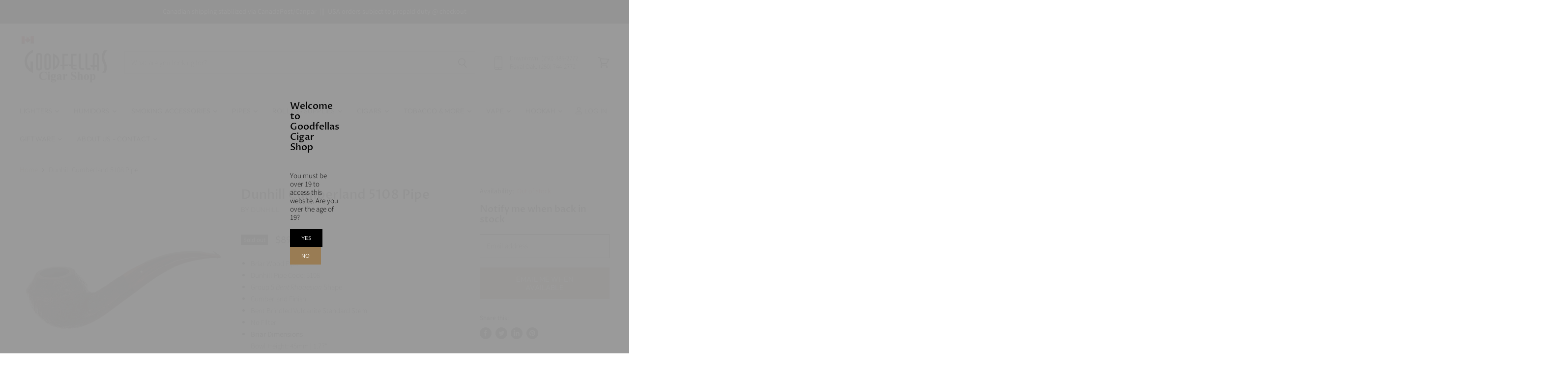

--- FILE ---
content_type: text/html; charset=utf-8
request_url: https://www.goodfellascigarshop.com/products/dunhill-cumberland-5108-pipe
body_size: 24537
content:
<!doctype html>
<html class="no-js no-touch" lang="en">
  <head>
    <meta charset="utf-8">
    <meta http-equiv="x-ua-compatible" content="IE=edge">

    <link rel="preconnect" href="https://cdn.shopify.com" crossorigin>

    
    

    <title>Dunhill Cumberland 5108 Pipe — Goodfellas Cigar Shop</title>

    
      <meta name="description" content="Briar Wood Pipe Dunhill Pipe Code: 5108 Group 5 Bent Rhodesian Shape Cumberland Finish Bent Brindled Vulcanite Standard Stem No Filter Briar DimensionsBowl Height: 45mm | 1.77&quot;Outer Bowl Width (widest point): 47.5mm | 1.87&quot;Chamber Diameter: 22.5mm | 0.89&quot;Chamber Depth: 40mm | 1.58&quot; Pipe Length: 16cm | 6.30&quot; Buy this ex">
    

    
  <link rel="shortcut icon" href="//www.goodfellascigarshop.com/cdn/shop/files/favicon_32x32.png?v=1613726536" type="image/png">


    
      <link rel="canonical" href="https://www.goodfellascigarshop.com/products/dunhill-cumberland-5108-pipe" />
    

    <meta name="viewport" content="width=device-width">

    
    















<meta property="og:site_name" content="Goodfellas Cigar Shop">
<meta property="og:url" content="https://www.goodfellascigarshop.com/products/dunhill-cumberland-5108-pipe">
<meta property="og:title" content="Dunhill Cumberland 5108 Pipe">
<meta property="og:type" content="website">
<meta property="og:description" content="Briar Wood Pipe Dunhill Pipe Code: 5108 Group 5 Bent Rhodesian Shape Cumberland Finish Bent Brindled Vulcanite Standard Stem No Filter Briar DimensionsBowl Height: 45mm | 1.77&quot;Outer Bowl Width (widest point): 47.5mm | 1.87&quot;Chamber Diameter: 22.5mm | 0.89&quot;Chamber Depth: 40mm | 1.58&quot; Pipe Length: 16cm | 6.30&quot; Buy this ex">




    
    
    

    
    
    <meta
      property="og:image"
      content="https://www.goodfellascigarshop.com/cdn/shop/products/u1126dunhillcumberland5108-left_1200x1200.jpg?v=1634586968"
    />
    <meta
      property="og:image:secure_url"
      content="https://www.goodfellascigarshop.com/cdn/shop/products/u1126dunhillcumberland5108-left_1200x1200.jpg?v=1634586968"
    />
    <meta property="og:image:width" content="1200" />
    <meta property="og:image:height" content="1200" />
    
    
    <meta property="og:image:alt" content="Social media image" />
  









  <meta name="twitter:site" content="@cigarsvictoria">








<meta name="twitter:title" content="Dunhill Cumberland 5108 Pipe">
<meta name="twitter:description" content="Briar Wood Pipe Dunhill Pipe Code: 5108 Group 5 Bent Rhodesian Shape Cumberland Finish Bent Brindled Vulcanite Standard Stem No Filter Briar DimensionsBowl Height: 45mm | 1.77&quot;Outer Bowl Width (widest point): 47.5mm | 1.87&quot;Chamber Diameter: 22.5mm | 0.89&quot;Chamber Depth: 40mm | 1.58&quot; Pipe Length: 16cm | 6.30&quot; Buy this ex">


    
    
    
      
      
      <meta name="twitter:card" content="summary">
    
    
    <meta
      property="twitter:image"
      content="https://www.goodfellascigarshop.com/cdn/shop/products/u1126dunhillcumberland5108-left_1200x1200_crop_center.jpg?v=1634586968"
    />
    <meta property="twitter:image:width" content="1200" />
    <meta property="twitter:image:height" content="1200" />
    
    
    <meta property="twitter:image:alt" content="Social media image" />
  



    

    <link rel="preload" href="//www.goodfellascigarshop.com/cdn/fonts/outfit/outfit_n3.8c97ae4c4fac7c2ea467a6dc784857f4de7e0e37.woff2" as="font" crossorigin="anonymous">

    
      <link rel="preload" as="style" href="//www.goodfellascigarshop.com/cdn/shop/t/15/assets/theme.scss.css?v=25997819760628997871762205620">
      <link rel="preload" as="style" href="//www.goodfellascigarshop.com/cdn/shop/t/15/assets/theme-more.scss.css?v=12536737502953277941762205620">
    

    <script>window.performance && window.performance.mark && window.performance.mark('shopify.content_for_header.start');</script><meta id="shopify-digital-wallet" name="shopify-digital-wallet" content="/10194288736/digital_wallets/dialog">
<link rel="alternate" type="application/json+oembed" href="https://www.goodfellascigarshop.com/products/dunhill-cumberland-5108-pipe.oembed">
<script async="async" src="/checkouts/internal/preloads.js?locale=en-CA"></script>
<script id="shopify-features" type="application/json">{"accessToken":"a9f11dadbab8515c0670672f502cfdfe","betas":["rich-media-storefront-analytics"],"domain":"www.goodfellascigarshop.com","predictiveSearch":true,"shopId":10194288736,"locale":"en"}</script>
<script>var Shopify = Shopify || {};
Shopify.shop = "goodfellas-cigar-shop-ltd.myshopify.com";
Shopify.locale = "en";
Shopify.currency = {"active":"CAD","rate":"1.0"};
Shopify.country = "CA";
Shopify.theme = {"name":"{PRE-LIVE} [PHIL] ~GB~ GCS","id":83714801760,"schema_name":"Superstore","schema_version":"3.0.0","theme_store_id":null,"role":"main"};
Shopify.theme.handle = "null";
Shopify.theme.style = {"id":null,"handle":null};
Shopify.cdnHost = "www.goodfellascigarshop.com/cdn";
Shopify.routes = Shopify.routes || {};
Shopify.routes.root = "/";</script>
<script type="module">!function(o){(o.Shopify=o.Shopify||{}).modules=!0}(window);</script>
<script>!function(o){function n(){var o=[];function n(){o.push(Array.prototype.slice.apply(arguments))}return n.q=o,n}var t=o.Shopify=o.Shopify||{};t.loadFeatures=n(),t.autoloadFeatures=n()}(window);</script>
<script id="shop-js-analytics" type="application/json">{"pageType":"product"}</script>
<script defer="defer" async type="module" src="//www.goodfellascigarshop.com/cdn/shopifycloud/shop-js/modules/v2/client.init-shop-cart-sync_C5BV16lS.en.esm.js"></script>
<script defer="defer" async type="module" src="//www.goodfellascigarshop.com/cdn/shopifycloud/shop-js/modules/v2/chunk.common_CygWptCX.esm.js"></script>
<script type="module">
  await import("//www.goodfellascigarshop.com/cdn/shopifycloud/shop-js/modules/v2/client.init-shop-cart-sync_C5BV16lS.en.esm.js");
await import("//www.goodfellascigarshop.com/cdn/shopifycloud/shop-js/modules/v2/chunk.common_CygWptCX.esm.js");

  window.Shopify.SignInWithShop?.initShopCartSync?.({"fedCMEnabled":true,"windoidEnabled":true});

</script>
<script id="__st">var __st={"a":10194288736,"offset":-28800,"reqid":"2325a82f-0fb6-4a6f-a435-07d5924c7da6-1768644363","pageurl":"www.goodfellascigarshop.com\/products\/dunhill-cumberland-5108-pipe","u":"257eed0114ad","p":"product","rtyp":"product","rid":6578241405024};</script>
<script>window.ShopifyPaypalV4VisibilityTracking = true;</script>
<script id="captcha-bootstrap">!function(){'use strict';const t='contact',e='account',n='new_comment',o=[[t,t],['blogs',n],['comments',n],[t,'customer']],c=[[e,'customer_login'],[e,'guest_login'],[e,'recover_customer_password'],[e,'create_customer']],r=t=>t.map((([t,e])=>`form[action*='/${t}']:not([data-nocaptcha='true']) input[name='form_type'][value='${e}']`)).join(','),a=t=>()=>t?[...document.querySelectorAll(t)].map((t=>t.form)):[];function s(){const t=[...o],e=r(t);return a(e)}const i='password',u='form_key',d=['recaptcha-v3-token','g-recaptcha-response','h-captcha-response',i],f=()=>{try{return window.sessionStorage}catch{return}},m='__shopify_v',_=t=>t.elements[u];function p(t,e,n=!1){try{const o=window.sessionStorage,c=JSON.parse(o.getItem(e)),{data:r}=function(t){const{data:e,action:n}=t;return t[m]||n?{data:e,action:n}:{data:t,action:n}}(c);for(const[e,n]of Object.entries(r))t.elements[e]&&(t.elements[e].value=n);n&&o.removeItem(e)}catch(o){console.error('form repopulation failed',{error:o})}}const l='form_type',E='cptcha';function T(t){t.dataset[E]=!0}const w=window,h=w.document,L='Shopify',v='ce_forms',y='captcha';let A=!1;((t,e)=>{const n=(g='f06e6c50-85a8-45c8-87d0-21a2b65856fe',I='https://cdn.shopify.com/shopifycloud/storefront-forms-hcaptcha/ce_storefront_forms_captcha_hcaptcha.v1.5.2.iife.js',D={infoText:'Protected by hCaptcha',privacyText:'Privacy',termsText:'Terms'},(t,e,n)=>{const o=w[L][v],c=o.bindForm;if(c)return c(t,g,e,D).then(n);var r;o.q.push([[t,g,e,D],n]),r=I,A||(h.body.append(Object.assign(h.createElement('script'),{id:'captcha-provider',async:!0,src:r})),A=!0)});var g,I,D;w[L]=w[L]||{},w[L][v]=w[L][v]||{},w[L][v].q=[],w[L][y]=w[L][y]||{},w[L][y].protect=function(t,e){n(t,void 0,e),T(t)},Object.freeze(w[L][y]),function(t,e,n,w,h,L){const[v,y,A,g]=function(t,e,n){const i=e?o:[],u=t?c:[],d=[...i,...u],f=r(d),m=r(i),_=r(d.filter((([t,e])=>n.includes(e))));return[a(f),a(m),a(_),s()]}(w,h,L),I=t=>{const e=t.target;return e instanceof HTMLFormElement?e:e&&e.form},D=t=>v().includes(t);t.addEventListener('submit',(t=>{const e=I(t);if(!e)return;const n=D(e)&&!e.dataset.hcaptchaBound&&!e.dataset.recaptchaBound,o=_(e),c=g().includes(e)&&(!o||!o.value);(n||c)&&t.preventDefault(),c&&!n&&(function(t){try{if(!f())return;!function(t){const e=f();if(!e)return;const n=_(t);if(!n)return;const o=n.value;o&&e.removeItem(o)}(t);const e=Array.from(Array(32),(()=>Math.random().toString(36)[2])).join('');!function(t,e){_(t)||t.append(Object.assign(document.createElement('input'),{type:'hidden',name:u})),t.elements[u].value=e}(t,e),function(t,e){const n=f();if(!n)return;const o=[...t.querySelectorAll(`input[type='${i}']`)].map((({name:t})=>t)),c=[...d,...o],r={};for(const[a,s]of new FormData(t).entries())c.includes(a)||(r[a]=s);n.setItem(e,JSON.stringify({[m]:1,action:t.action,data:r}))}(t,e)}catch(e){console.error('failed to persist form',e)}}(e),e.submit())}));const S=(t,e)=>{t&&!t.dataset[E]&&(n(t,e.some((e=>e===t))),T(t))};for(const o of['focusin','change'])t.addEventListener(o,(t=>{const e=I(t);D(e)&&S(e,y())}));const B=e.get('form_key'),M=e.get(l),P=B&&M;t.addEventListener('DOMContentLoaded',(()=>{const t=y();if(P)for(const e of t)e.elements[l].value===M&&p(e,B);[...new Set([...A(),...v().filter((t=>'true'===t.dataset.shopifyCaptcha))])].forEach((e=>S(e,t)))}))}(h,new URLSearchParams(w.location.search),n,t,e,['guest_login'])})(!0,!0)}();</script>
<script integrity="sha256-4kQ18oKyAcykRKYeNunJcIwy7WH5gtpwJnB7kiuLZ1E=" data-source-attribution="shopify.loadfeatures" defer="defer" src="//www.goodfellascigarshop.com/cdn/shopifycloud/storefront/assets/storefront/load_feature-a0a9edcb.js" crossorigin="anonymous"></script>
<script data-source-attribution="shopify.dynamic_checkout.dynamic.init">var Shopify=Shopify||{};Shopify.PaymentButton=Shopify.PaymentButton||{isStorefrontPortableWallets:!0,init:function(){window.Shopify.PaymentButton.init=function(){};var t=document.createElement("script");t.src="https://www.goodfellascigarshop.com/cdn/shopifycloud/portable-wallets/latest/portable-wallets.en.js",t.type="module",document.head.appendChild(t)}};
</script>
<script data-source-attribution="shopify.dynamic_checkout.buyer_consent">
  function portableWalletsHideBuyerConsent(e){var t=document.getElementById("shopify-buyer-consent"),n=document.getElementById("shopify-subscription-policy-button");t&&n&&(t.classList.add("hidden"),t.setAttribute("aria-hidden","true"),n.removeEventListener("click",e))}function portableWalletsShowBuyerConsent(e){var t=document.getElementById("shopify-buyer-consent"),n=document.getElementById("shopify-subscription-policy-button");t&&n&&(t.classList.remove("hidden"),t.removeAttribute("aria-hidden"),n.addEventListener("click",e))}window.Shopify?.PaymentButton&&(window.Shopify.PaymentButton.hideBuyerConsent=portableWalletsHideBuyerConsent,window.Shopify.PaymentButton.showBuyerConsent=portableWalletsShowBuyerConsent);
</script>
<script data-source-attribution="shopify.dynamic_checkout.cart.bootstrap">document.addEventListener("DOMContentLoaded",(function(){function t(){return document.querySelector("shopify-accelerated-checkout-cart, shopify-accelerated-checkout")}if(t())Shopify.PaymentButton.init();else{new MutationObserver((function(e,n){t()&&(Shopify.PaymentButton.init(),n.disconnect())})).observe(document.body,{childList:!0,subtree:!0})}}));
</script>
<script id='scb4127' type='text/javascript' async='' src='https://www.goodfellascigarshop.com/cdn/shopifycloud/privacy-banner/storefront-banner.js'></script>
<script>window.performance && window.performance.mark && window.performance.mark('shopify.content_for_header.end');</script>

    <script>
      document.documentElement.className=document.documentElement.className.replace(/\bno-js\b/,'js');
      if(window.Shopify&&window.Shopify.designMode)document.documentElement.className+=' in-theme-editor';
      if(('ontouchstart' in window)||window.DocumentTouch&&document instanceof DocumentTouch)document.documentElement.className=document.documentElement.className.replace(/\bno-touch\b/,'has-touch');
    </script>

    <script src="//www.goodfellascigarshop.com/cdn/shop/t/15/assets/api.js?v=46720568759306976631612551665"></script>

    
      <link href="//www.goodfellascigarshop.com/cdn/shop/t/15/assets/theme.scss.css?v=25997819760628997871762205620" rel="stylesheet" type="text/css" media="all" />
      <link href="//www.goodfellascigarshop.com/cdn/shop/t/15/assets/theme-more.scss.css?v=12536737502953277941762205620" rel="stylesheet" type="text/css" media="all" />
    

    

    
    <script>
      window.Theme = window.Theme || {};
      window.Theme.routes = {
        "root_url": "/",
        "account_url": "/account",
        "account_login_url": "https://account.goodfellascigarshop.com?locale=en&region_country=CA",
        "account_logout_url": "/account/logout",
        "account_register_url": "https://account.goodfellascigarshop.com?locale=en",
        "account_addresses_url": "/account/addresses",
        "collections_url": "/collections",
        "all_products_collection_url": "/collections/all",
        "search_url": "/search",
        "cart_url": "/cart",
        "cart_add_url": "/cart/add",
        "cart_change_url": "/cart/change",
        "cart_clear_url": "/cart/clear",
        "product_recommendations_url": "/recommendations/products",
      };
    </script>
  

<link href="https://monorail-edge.shopifysvc.com" rel="dns-prefetch">
<script>(function(){if ("sendBeacon" in navigator && "performance" in window) {try {var session_token_from_headers = performance.getEntriesByType('navigation')[0].serverTiming.find(x => x.name == '_s').description;} catch {var session_token_from_headers = undefined;}var session_cookie_matches = document.cookie.match(/_shopify_s=([^;]*)/);var session_token_from_cookie = session_cookie_matches && session_cookie_matches.length === 2 ? session_cookie_matches[1] : "";var session_token = session_token_from_headers || session_token_from_cookie || "";function handle_abandonment_event(e) {var entries = performance.getEntries().filter(function(entry) {return /monorail-edge.shopifysvc.com/.test(entry.name);});if (!window.abandonment_tracked && entries.length === 0) {window.abandonment_tracked = true;var currentMs = Date.now();var navigation_start = performance.timing.navigationStart;var payload = {shop_id: 10194288736,url: window.location.href,navigation_start,duration: currentMs - navigation_start,session_token,page_type: "product"};window.navigator.sendBeacon("https://monorail-edge.shopifysvc.com/v1/produce", JSON.stringify({schema_id: "online_store_buyer_site_abandonment/1.1",payload: payload,metadata: {event_created_at_ms: currentMs,event_sent_at_ms: currentMs}}));}}window.addEventListener('pagehide', handle_abandonment_event);}}());</script>
<script id="web-pixels-manager-setup">(function e(e,d,r,n,o){if(void 0===o&&(o={}),!Boolean(null===(a=null===(i=window.Shopify)||void 0===i?void 0:i.analytics)||void 0===a?void 0:a.replayQueue)){var i,a;window.Shopify=window.Shopify||{};var t=window.Shopify;t.analytics=t.analytics||{};var s=t.analytics;s.replayQueue=[],s.publish=function(e,d,r){return s.replayQueue.push([e,d,r]),!0};try{self.performance.mark("wpm:start")}catch(e){}var l=function(){var e={modern:/Edge?\/(1{2}[4-9]|1[2-9]\d|[2-9]\d{2}|\d{4,})\.\d+(\.\d+|)|Firefox\/(1{2}[4-9]|1[2-9]\d|[2-9]\d{2}|\d{4,})\.\d+(\.\d+|)|Chrom(ium|e)\/(9{2}|\d{3,})\.\d+(\.\d+|)|(Maci|X1{2}).+ Version\/(15\.\d+|(1[6-9]|[2-9]\d|\d{3,})\.\d+)([,.]\d+|)( \(\w+\)|)( Mobile\/\w+|) Safari\/|Chrome.+OPR\/(9{2}|\d{3,})\.\d+\.\d+|(CPU[ +]OS|iPhone[ +]OS|CPU[ +]iPhone|CPU IPhone OS|CPU iPad OS)[ +]+(15[._]\d+|(1[6-9]|[2-9]\d|\d{3,})[._]\d+)([._]\d+|)|Android:?[ /-](13[3-9]|1[4-9]\d|[2-9]\d{2}|\d{4,})(\.\d+|)(\.\d+|)|Android.+Firefox\/(13[5-9]|1[4-9]\d|[2-9]\d{2}|\d{4,})\.\d+(\.\d+|)|Android.+Chrom(ium|e)\/(13[3-9]|1[4-9]\d|[2-9]\d{2}|\d{4,})\.\d+(\.\d+|)|SamsungBrowser\/([2-9]\d|\d{3,})\.\d+/,legacy:/Edge?\/(1[6-9]|[2-9]\d|\d{3,})\.\d+(\.\d+|)|Firefox\/(5[4-9]|[6-9]\d|\d{3,})\.\d+(\.\d+|)|Chrom(ium|e)\/(5[1-9]|[6-9]\d|\d{3,})\.\d+(\.\d+|)([\d.]+$|.*Safari\/(?![\d.]+ Edge\/[\d.]+$))|(Maci|X1{2}).+ Version\/(10\.\d+|(1[1-9]|[2-9]\d|\d{3,})\.\d+)([,.]\d+|)( \(\w+\)|)( Mobile\/\w+|) Safari\/|Chrome.+OPR\/(3[89]|[4-9]\d|\d{3,})\.\d+\.\d+|(CPU[ +]OS|iPhone[ +]OS|CPU[ +]iPhone|CPU IPhone OS|CPU iPad OS)[ +]+(10[._]\d+|(1[1-9]|[2-9]\d|\d{3,})[._]\d+)([._]\d+|)|Android:?[ /-](13[3-9]|1[4-9]\d|[2-9]\d{2}|\d{4,})(\.\d+|)(\.\d+|)|Mobile Safari.+OPR\/([89]\d|\d{3,})\.\d+\.\d+|Android.+Firefox\/(13[5-9]|1[4-9]\d|[2-9]\d{2}|\d{4,})\.\d+(\.\d+|)|Android.+Chrom(ium|e)\/(13[3-9]|1[4-9]\d|[2-9]\d{2}|\d{4,})\.\d+(\.\d+|)|Android.+(UC? ?Browser|UCWEB|U3)[ /]?(15\.([5-9]|\d{2,})|(1[6-9]|[2-9]\d|\d{3,})\.\d+)\.\d+|SamsungBrowser\/(5\.\d+|([6-9]|\d{2,})\.\d+)|Android.+MQ{2}Browser\/(14(\.(9|\d{2,})|)|(1[5-9]|[2-9]\d|\d{3,})(\.\d+|))(\.\d+|)|K[Aa][Ii]OS\/(3\.\d+|([4-9]|\d{2,})\.\d+)(\.\d+|)/},d=e.modern,r=e.legacy,n=navigator.userAgent;return n.match(d)?"modern":n.match(r)?"legacy":"unknown"}(),u="modern"===l?"modern":"legacy",c=(null!=n?n:{modern:"",legacy:""})[u],f=function(e){return[e.baseUrl,"/wpm","/b",e.hashVersion,"modern"===e.buildTarget?"m":"l",".js"].join("")}({baseUrl:d,hashVersion:r,buildTarget:u}),m=function(e){var d=e.version,r=e.bundleTarget,n=e.surface,o=e.pageUrl,i=e.monorailEndpoint;return{emit:function(e){var a=e.status,t=e.errorMsg,s=(new Date).getTime(),l=JSON.stringify({metadata:{event_sent_at_ms:s},events:[{schema_id:"web_pixels_manager_load/3.1",payload:{version:d,bundle_target:r,page_url:o,status:a,surface:n,error_msg:t},metadata:{event_created_at_ms:s}}]});if(!i)return console&&console.warn&&console.warn("[Web Pixels Manager] No Monorail endpoint provided, skipping logging."),!1;try{return self.navigator.sendBeacon.bind(self.navigator)(i,l)}catch(e){}var u=new XMLHttpRequest;try{return u.open("POST",i,!0),u.setRequestHeader("Content-Type","text/plain"),u.send(l),!0}catch(e){return console&&console.warn&&console.warn("[Web Pixels Manager] Got an unhandled error while logging to Monorail."),!1}}}}({version:r,bundleTarget:l,surface:e.surface,pageUrl:self.location.href,monorailEndpoint:e.monorailEndpoint});try{o.browserTarget=l,function(e){var d=e.src,r=e.async,n=void 0===r||r,o=e.onload,i=e.onerror,a=e.sri,t=e.scriptDataAttributes,s=void 0===t?{}:t,l=document.createElement("script"),u=document.querySelector("head"),c=document.querySelector("body");if(l.async=n,l.src=d,a&&(l.integrity=a,l.crossOrigin="anonymous"),s)for(var f in s)if(Object.prototype.hasOwnProperty.call(s,f))try{l.dataset[f]=s[f]}catch(e){}if(o&&l.addEventListener("load",o),i&&l.addEventListener("error",i),u)u.appendChild(l);else{if(!c)throw new Error("Did not find a head or body element to append the script");c.appendChild(l)}}({src:f,async:!0,onload:function(){if(!function(){var e,d;return Boolean(null===(d=null===(e=window.Shopify)||void 0===e?void 0:e.analytics)||void 0===d?void 0:d.initialized)}()){var d=window.webPixelsManager.init(e)||void 0;if(d){var r=window.Shopify.analytics;r.replayQueue.forEach((function(e){var r=e[0],n=e[1],o=e[2];d.publishCustomEvent(r,n,o)})),r.replayQueue=[],r.publish=d.publishCustomEvent,r.visitor=d.visitor,r.initialized=!0}}},onerror:function(){return m.emit({status:"failed",errorMsg:"".concat(f," has failed to load")})},sri:function(e){var d=/^sha384-[A-Za-z0-9+/=]+$/;return"string"==typeof e&&d.test(e)}(c)?c:"",scriptDataAttributes:o}),m.emit({status:"loading"})}catch(e){m.emit({status:"failed",errorMsg:(null==e?void 0:e.message)||"Unknown error"})}}})({shopId: 10194288736,storefrontBaseUrl: "https://www.goodfellascigarshop.com",extensionsBaseUrl: "https://extensions.shopifycdn.com/cdn/shopifycloud/web-pixels-manager",monorailEndpoint: "https://monorail-edge.shopifysvc.com/unstable/produce_batch",surface: "storefront-renderer",enabledBetaFlags: ["2dca8a86"],webPixelsConfigList: [{"id":"shopify-app-pixel","configuration":"{}","eventPayloadVersion":"v1","runtimeContext":"STRICT","scriptVersion":"0450","apiClientId":"shopify-pixel","type":"APP","privacyPurposes":["ANALYTICS","MARKETING"]},{"id":"shopify-custom-pixel","eventPayloadVersion":"v1","runtimeContext":"LAX","scriptVersion":"0450","apiClientId":"shopify-pixel","type":"CUSTOM","privacyPurposes":["ANALYTICS","MARKETING"]}],isMerchantRequest: false,initData: {"shop":{"name":"Goodfellas Cigar Shop","paymentSettings":{"currencyCode":"CAD"},"myshopifyDomain":"goodfellas-cigar-shop-ltd.myshopify.com","countryCode":"CA","storefrontUrl":"https:\/\/www.goodfellascigarshop.com"},"customer":null,"cart":null,"checkout":null,"productVariants":[{"price":{"amount":899.95,"currencyCode":"CAD"},"product":{"title":"Dunhill Cumberland 5108 Pipe","vendor":"Dunhill","id":"6578241405024","untranslatedTitle":"Dunhill Cumberland 5108 Pipe","url":"\/products\/dunhill-cumberland-5108-pipe","type":"Pipes"},"id":"39387493204064","image":{"src":"\/\/www.goodfellascigarshop.com\/cdn\/shop\/products\/u1126dunhillcumberland5108-left.jpg?v=1634586968"},"sku":"U1126","title":"Default Title","untranslatedTitle":"Default Title"}],"purchasingCompany":null},},"https://www.goodfellascigarshop.com/cdn","fcfee988w5aeb613cpc8e4bc33m6693e112",{"modern":"","legacy":""},{"shopId":"10194288736","storefrontBaseUrl":"https:\/\/www.goodfellascigarshop.com","extensionBaseUrl":"https:\/\/extensions.shopifycdn.com\/cdn\/shopifycloud\/web-pixels-manager","surface":"storefront-renderer","enabledBetaFlags":"[\"2dca8a86\"]","isMerchantRequest":"false","hashVersion":"fcfee988w5aeb613cpc8e4bc33m6693e112","publish":"custom","events":"[[\"page_viewed\",{}],[\"product_viewed\",{\"productVariant\":{\"price\":{\"amount\":899.95,\"currencyCode\":\"CAD\"},\"product\":{\"title\":\"Dunhill Cumberland 5108 Pipe\",\"vendor\":\"Dunhill\",\"id\":\"6578241405024\",\"untranslatedTitle\":\"Dunhill Cumberland 5108 Pipe\",\"url\":\"\/products\/dunhill-cumberland-5108-pipe\",\"type\":\"Pipes\"},\"id\":\"39387493204064\",\"image\":{\"src\":\"\/\/www.goodfellascigarshop.com\/cdn\/shop\/products\/u1126dunhillcumberland5108-left.jpg?v=1634586968\"},\"sku\":\"U1126\",\"title\":\"Default Title\",\"untranslatedTitle\":\"Default Title\"}}]]"});</script><script>
  window.ShopifyAnalytics = window.ShopifyAnalytics || {};
  window.ShopifyAnalytics.meta = window.ShopifyAnalytics.meta || {};
  window.ShopifyAnalytics.meta.currency = 'CAD';
  var meta = {"product":{"id":6578241405024,"gid":"gid:\/\/shopify\/Product\/6578241405024","vendor":"Dunhill","type":"Pipes","handle":"dunhill-cumberland-5108-pipe","variants":[{"id":39387493204064,"price":89995,"name":"Dunhill Cumberland 5108 Pipe","public_title":null,"sku":"U1126"}],"remote":false},"page":{"pageType":"product","resourceType":"product","resourceId":6578241405024,"requestId":"2325a82f-0fb6-4a6f-a435-07d5924c7da6-1768644363"}};
  for (var attr in meta) {
    window.ShopifyAnalytics.meta[attr] = meta[attr];
  }
</script>
<script class="analytics">
  (function () {
    var customDocumentWrite = function(content) {
      var jquery = null;

      if (window.jQuery) {
        jquery = window.jQuery;
      } else if (window.Checkout && window.Checkout.$) {
        jquery = window.Checkout.$;
      }

      if (jquery) {
        jquery('body').append(content);
      }
    };

    var hasLoggedConversion = function(token) {
      if (token) {
        return document.cookie.indexOf('loggedConversion=' + token) !== -1;
      }
      return false;
    }

    var setCookieIfConversion = function(token) {
      if (token) {
        var twoMonthsFromNow = new Date(Date.now());
        twoMonthsFromNow.setMonth(twoMonthsFromNow.getMonth() + 2);

        document.cookie = 'loggedConversion=' + token + '; expires=' + twoMonthsFromNow;
      }
    }

    var trekkie = window.ShopifyAnalytics.lib = window.trekkie = window.trekkie || [];
    if (trekkie.integrations) {
      return;
    }
    trekkie.methods = [
      'identify',
      'page',
      'ready',
      'track',
      'trackForm',
      'trackLink'
    ];
    trekkie.factory = function(method) {
      return function() {
        var args = Array.prototype.slice.call(arguments);
        args.unshift(method);
        trekkie.push(args);
        return trekkie;
      };
    };
    for (var i = 0; i < trekkie.methods.length; i++) {
      var key = trekkie.methods[i];
      trekkie[key] = trekkie.factory(key);
    }
    trekkie.load = function(config) {
      trekkie.config = config || {};
      trekkie.config.initialDocumentCookie = document.cookie;
      var first = document.getElementsByTagName('script')[0];
      var script = document.createElement('script');
      script.type = 'text/javascript';
      script.onerror = function(e) {
        var scriptFallback = document.createElement('script');
        scriptFallback.type = 'text/javascript';
        scriptFallback.onerror = function(error) {
                var Monorail = {
      produce: function produce(monorailDomain, schemaId, payload) {
        var currentMs = new Date().getTime();
        var event = {
          schema_id: schemaId,
          payload: payload,
          metadata: {
            event_created_at_ms: currentMs,
            event_sent_at_ms: currentMs
          }
        };
        return Monorail.sendRequest("https://" + monorailDomain + "/v1/produce", JSON.stringify(event));
      },
      sendRequest: function sendRequest(endpointUrl, payload) {
        // Try the sendBeacon API
        if (window && window.navigator && typeof window.navigator.sendBeacon === 'function' && typeof window.Blob === 'function' && !Monorail.isIos12()) {
          var blobData = new window.Blob([payload], {
            type: 'text/plain'
          });

          if (window.navigator.sendBeacon(endpointUrl, blobData)) {
            return true;
          } // sendBeacon was not successful

        } // XHR beacon

        var xhr = new XMLHttpRequest();

        try {
          xhr.open('POST', endpointUrl);
          xhr.setRequestHeader('Content-Type', 'text/plain');
          xhr.send(payload);
        } catch (e) {
          console.log(e);
        }

        return false;
      },
      isIos12: function isIos12() {
        return window.navigator.userAgent.lastIndexOf('iPhone; CPU iPhone OS 12_') !== -1 || window.navigator.userAgent.lastIndexOf('iPad; CPU OS 12_') !== -1;
      }
    };
    Monorail.produce('monorail-edge.shopifysvc.com',
      'trekkie_storefront_load_errors/1.1',
      {shop_id: 10194288736,
      theme_id: 83714801760,
      app_name: "storefront",
      context_url: window.location.href,
      source_url: "//www.goodfellascigarshop.com/cdn/s/trekkie.storefront.cd680fe47e6c39ca5d5df5f0a32d569bc48c0f27.min.js"});

        };
        scriptFallback.async = true;
        scriptFallback.src = '//www.goodfellascigarshop.com/cdn/s/trekkie.storefront.cd680fe47e6c39ca5d5df5f0a32d569bc48c0f27.min.js';
        first.parentNode.insertBefore(scriptFallback, first);
      };
      script.async = true;
      script.src = '//www.goodfellascigarshop.com/cdn/s/trekkie.storefront.cd680fe47e6c39ca5d5df5f0a32d569bc48c0f27.min.js';
      first.parentNode.insertBefore(script, first);
    };
    trekkie.load(
      {"Trekkie":{"appName":"storefront","development":false,"defaultAttributes":{"shopId":10194288736,"isMerchantRequest":null,"themeId":83714801760,"themeCityHash":"4215572987495920517","contentLanguage":"en","currency":"CAD","eventMetadataId":"c9d35e1a-f3aa-4577-9f39-fa2a0ada65f7"},"isServerSideCookieWritingEnabled":true,"monorailRegion":"shop_domain","enabledBetaFlags":["65f19447"]},"Session Attribution":{},"S2S":{"facebookCapiEnabled":false,"source":"trekkie-storefront-renderer","apiClientId":580111}}
    );

    var loaded = false;
    trekkie.ready(function() {
      if (loaded) return;
      loaded = true;

      window.ShopifyAnalytics.lib = window.trekkie;

      var originalDocumentWrite = document.write;
      document.write = customDocumentWrite;
      try { window.ShopifyAnalytics.merchantGoogleAnalytics.call(this); } catch(error) {};
      document.write = originalDocumentWrite;

      window.ShopifyAnalytics.lib.page(null,{"pageType":"product","resourceType":"product","resourceId":6578241405024,"requestId":"2325a82f-0fb6-4a6f-a435-07d5924c7da6-1768644363","shopifyEmitted":true});

      var match = window.location.pathname.match(/checkouts\/(.+)\/(thank_you|post_purchase)/)
      var token = match? match[1]: undefined;
      if (!hasLoggedConversion(token)) {
        setCookieIfConversion(token);
        window.ShopifyAnalytics.lib.track("Viewed Product",{"currency":"CAD","variantId":39387493204064,"productId":6578241405024,"productGid":"gid:\/\/shopify\/Product\/6578241405024","name":"Dunhill Cumberland 5108 Pipe","price":"899.95","sku":"U1126","brand":"Dunhill","variant":null,"category":"Pipes","nonInteraction":true,"remote":false},undefined,undefined,{"shopifyEmitted":true});
      window.ShopifyAnalytics.lib.track("monorail:\/\/trekkie_storefront_viewed_product\/1.1",{"currency":"CAD","variantId":39387493204064,"productId":6578241405024,"productGid":"gid:\/\/shopify\/Product\/6578241405024","name":"Dunhill Cumberland 5108 Pipe","price":"899.95","sku":"U1126","brand":"Dunhill","variant":null,"category":"Pipes","nonInteraction":true,"remote":false,"referer":"https:\/\/www.goodfellascigarshop.com\/products\/dunhill-cumberland-5108-pipe"});
      }
    });


        var eventsListenerScript = document.createElement('script');
        eventsListenerScript.async = true;
        eventsListenerScript.src = "//www.goodfellascigarshop.com/cdn/shopifycloud/storefront/assets/shop_events_listener-3da45d37.js";
        document.getElementsByTagName('head')[0].appendChild(eventsListenerScript);

})();</script>
<script
  defer
  src="https://www.goodfellascigarshop.com/cdn/shopifycloud/perf-kit/shopify-perf-kit-3.0.4.min.js"
  data-application="storefront-renderer"
  data-shop-id="10194288736"
  data-render-region="gcp-us-central1"
  data-page-type="product"
  data-theme-instance-id="83714801760"
  data-theme-name="Superstore"
  data-theme-version="3.0.0"
  data-monorail-region="shop_domain"
  data-resource-timing-sampling-rate="10"
  data-shs="true"
  data-shs-beacon="true"
  data-shs-export-with-fetch="true"
  data-shs-logs-sample-rate="1"
  data-shs-beacon-endpoint="https://www.goodfellascigarshop.com/api/collect"
></script>
</head>

  <body
    
    class="template-product"
    
      data-instant-allow-query-string
    
  >
   
    
      <div id="shopify-section-age-modal" class="shopify-section age--section"><script
  type="application/json"
  data-section-type="age-modal"
  data-section-id="age-modal"
  data-section-data>
</script>

<div class="age-modal-container" data-age-modal>
  <h4 class="age-modal-title">
    
      Welcome to Goodfellas Cigar Shop
    
  </h4>
  <div class="age-modal-contents" data-age-modal-contents>
    
      <p>You must be over 19 to access this website.  Are you over the age of 19?</p>
    
    <div class="buttons">
      <button
        class="confirm-age button-primary"
        type="submit">
        Yes
      </button>
      <button
        class="cancel-age button-secondary"
        type="submit">
        No
      </button>
    </div>
  </div>
</div>

<style>
  #shopify-section-age-modal {
    display: none;
    align-items: center;
    justify-content: center;
    position: absolute;
    z-index: 10000;
    width: 100%;
    height: 100%;
    background-color: rgba(0, 0, 0, 0.85);
    top: 0;
    left: 0;
    transition: opacity 250ms ease-out;
  }

  #shopify-section-age-modal .age-modal-contents {
    display: flex;
    flex-direction: column;
    align-items: center;
  }

  #shopify-section-age-modal .age-modal-container {
    background-color: rgba(174, 174, 174, 0.85);
    padding: 2500px;
  }

</style>

</div>
    
    
    <a class="skip-to-main" href="#site-main">Skip to content</a>
    <div id="shopify-section-static-announcement" class="shopify-section site-announcement"><script
  type="application/json"
  data-section-id="static-announcement"
  data-section-type="static-announcement">
</script>









  
    <div
      class="
        announcement-bar
        
      "
      style="
        color: #ffffff;
        background: #000000;
      ">
      

      
        <div class="announcement-bar-text">
          Canadian shipping stabilized via CanadaPost/Canpar -|||-
USA orders subject to prepaid duty @ checkout
        </div>
      

      <div class="announcement-bar-text-mobile">
        
          Canadian shipping stabilized via CanadaPost/Canpar -|||-
USA orders subject to prepaid duty @ checkout
        
      </div>
    </div>
  


</div>
    <div id="shopify-section-static-utility-bar" class="shopify-section"><style data-shopify>
  .utility-bar {
    background-color: #1b175d;
  }

  .utility-bar a {
    color: #ffffff;
  }

  .utility-bar a:hover {
    color: #ffffff;
  }
</style>

<script
  type="application/json"
  data-section-type="static-utility-bar"
  data-section-id="static-utility-bar"
  data-section-data
>
  {
    "settings": {
      "mobile_layout": "below"
    }
  }
</script>



</div>

    
        <div id="shopify-section-static-header" class="shopify-section site-header-wrapper">

<style data-shopify>
  .small-promo-heading,
  .small-promo-text-desktop,
  .small-promo-text-mobile {
    color: #000000;
  }

  .small-promo-icon {
    color: #000000;
  }
</style>

<script
  type="application/json"
  data-section-id="static-header"
  data-section-type="static-header"
  data-section-data>
  {
    "settings": {
      "header_layout": "traditional",
      "sticky_header": true,
      "live_search": {
        "enable": true,
        "content_types": "article,page,product",
        "money_format": "${{amount}}",
        "context": {
          "view_all_results": "View all results",
          "view_all_products": "View all products",
          "content_results": {
            "title": "Posts and pages",
            "no_results": "No results."
          },
          "no_results_products": {
            "title": "No products for “*terms*”.",
            "message": "Sorry, we couldn’t find any matches."
          }
        }
      }
    }
  }
</script>



<header
  class="site-header site-header--traditional site-header-nav--open"
  role="banner"
  data-site-header
>
  <div
    class="
      site-header-main
      
        site-header--full-width
      
    "
    data-site-header-main
  >
    <a class="site-header-button site-header-menu-button" href="#" data-menu-toggle>
      <div class="site-header-icon site-header-menu-icon" tabindex="-1">
        
                                                                                      <svg class="icon-menu "    aria-hidden="true"    focusable="false"    role="presentation"    xmlns="http://www.w3.org/2000/svg" width="22" height="18" viewBox="0 0 22 18" fill="none">          <title>Menu icon</title>        <path d="M21 2H1" stroke="currentColor" stroke-width="2" stroke-linecap="square" stroke-linejoin="round"/>      <path d="M21 9H1" stroke="currentColor" stroke-width="2" stroke-linecap="square" stroke-linejoin="round"/>      <path d="M21 16H1" stroke="currentColor" stroke-width="2" stroke-linecap="square" stroke-linejoin="round"/>    </svg>                            

        <div class="nav-toggle-ie-11">
          
                                                                                          <svg class="icon-search-close "    aria-hidden="true"    focusable="false"    role="presentation"    xmlns="http://www.w3.org/2000/svg" width="18" height="18" viewBox="0 0 18 18" fill="none">          <title>Translation missing: en.general.icons.icon_search_close icon</title>        <path d="M17 1L1 17" stroke="currentColor" stroke-width="2" stroke-linejoin="round"/>      <path d="M1 1L17 17" stroke="currentColor" stroke-width="2" stroke-linejoin="round"/>    </svg>                        

        </div>
        <span class="visually-hidden">Menu</span>
      </div>
    </a>

    <div
      class="
        site-header-main-content
        
          small-promo-enabled
        
      "
    >
      <div class="site-header-logo">
        <a
          class="site-logo"
          href="/">
          
            

          
            
            

            

            

  

  <img
    
      src="//www.goodfellascigarshop.com/cdn/shop/files/meganav-logo-w-flag-b_188x120.png?v=1756231790"
    
    alt="Goodfellas Cigar Shop"

    
      data-rimg
      srcset="//www.goodfellascigarshop.com/cdn/shop/files/meganav-logo-w-flag-b_188x120.png?v=1756231790 1x"
    

    class="desktop-logo-image"
    style="
              height: 120px;
            "
    
  >




            
          

          
            

            
            

            

            

  

  <img
    
      src="//www.goodfellascigarshop.com/cdn/shop/files/meganav-logo-w-flag-b_94x60.png?v=1756231790"
    
    alt="Goodfellas Cigar Shop"

    
      data-rimg
      srcset="//www.goodfellascigarshop.com/cdn/shop/files/meganav-logo-w-flag-b_94x60.png?v=1756231790 1x, //www.goodfellascigarshop.com/cdn/shop/files/meganav-logo-w-flag-b_188x120.png?v=1756231790 2x"
    

    class="mobile-logo-image"
    style="
              height: 60px;
            "
    
  >




            
          
        </a>
      </div>

      



<div class="live-search" data-live-search>
  <form
    class="live-search-form form-fields-inline"
    action="/search"
    method="get"
    role="search"
    aria-label="Product"
    data-live-search-form
  >
    <input type="hidden" name="type" value="article,page,product">
    <div class="form-field no-label">
      <input
        class="form-field-input live-search-form-field"
        type="text"
        name="q"
        aria-label="Search"
        placeholder="What are you looking for?"
        
        autocomplete="off"
        data-live-search-input>
      <button
        type="button"
        class="live-search-takeover-cancel"
        data-live-search-takeover-cancel>
        Cancel
      </button>

      <button
        class="live-search-button"
        type="submit"
        aria-label="Search"
        data-live-search-submit
      >
        <span class="search-icon search-icon--inactive">
          
                                                                                        <svg class="icon-search "    aria-hidden="true"    focusable="false"    role="presentation"    xmlns="http://www.w3.org/2000/svg" width="21" height="24" viewBox="0 0 21 24" fill="none">          <title>Search icon</title>        <path d="M19.5 21.5L13.6155 15.1628" stroke="currentColor" stroke-width="1.75"/>      <circle cx="9.5" cy="9.5" r="7" stroke="currentColor" stroke-width="1.75"/>    </svg>                          

        </span>
        <span class="search-icon search-icon--active">
          
                                                                                                <svg class="icon-spinner "    aria-hidden="true"    focusable="false"    role="presentation"    xmlns="http://www.w3.org/2000/svg" width="26" height="26" viewBox="0 0 26 26" fill="none">          <title>Spinner icon</title>        <circle opacity="0.29" cx="13" cy="13" r="11" stroke="currentColor" stroke-width="2"/>      <path d="M24 13C24 19.0751 19.0751 24 13 24" stroke="currentColor" stroke-width="2"/>    </svg>                  

        </span>
      </button>
    </div>

    <div class="search-flydown" data-live-search-flydown>
      <div class="search-flydown--placeholder" data-live-search-placeholder>
        <div class="search-flydown--product-items">
          
            <a class="search-flydown--product search-flydown--product" href="#">
                <div class="search-flydown--product-image">
                  <svg class="placeholder--image placeholder--content-image" xmlns="http://www.w3.org/2000/svg" viewBox="0 0 525.5 525.5"><path d="M324.5 212.7H203c-1.6 0-2.8 1.3-2.8 2.8V308c0 1.6 1.3 2.8 2.8 2.8h121.6c1.6 0 2.8-1.3 2.8-2.8v-92.5c0-1.6-1.3-2.8-2.9-2.8zm1.1 95.3c0 .6-.5 1.1-1.1 1.1H203c-.6 0-1.1-.5-1.1-1.1v-92.5c0-.6.5-1.1 1.1-1.1h121.6c.6 0 1.1.5 1.1 1.1V308z"/><path d="M210.4 299.5H240v.1s.1 0 .2-.1h75.2v-76.2h-105v76.2zm1.8-7.2l20-20c1.6-1.6 3.8-2.5 6.1-2.5s4.5.9 6.1 2.5l1.5 1.5 16.8 16.8c-12.9 3.3-20.7 6.3-22.8 7.2h-27.7v-5.5zm101.5-10.1c-20.1 1.7-36.7 4.8-49.1 7.9l-16.9-16.9 26.3-26.3c1.6-1.6 3.8-2.5 6.1-2.5s4.5.9 6.1 2.5l27.5 27.5v7.8zm-68.9 15.5c9.7-3.5 33.9-10.9 68.9-13.8v13.8h-68.9zm68.9-72.7v46.8l-26.2-26.2c-1.9-1.9-4.5-3-7.3-3s-5.4 1.1-7.3 3l-26.3 26.3-.9-.9c-1.9-1.9-4.5-3-7.3-3s-5.4 1.1-7.3 3l-18.8 18.8V225h101.4z"/><path d="M232.8 254c4.6 0 8.3-3.7 8.3-8.3s-3.7-8.3-8.3-8.3-8.3 3.7-8.3 8.3 3.7 8.3 8.3 8.3zm0-14.9c3.6 0 6.6 2.9 6.6 6.6s-2.9 6.6-6.6 6.6-6.6-2.9-6.6-6.6 3-6.6 6.6-6.6z"/></svg>
                </div>

              <div class="search-flydown--product-text">
                <span class="search-flydown--product-title placeholder--content-text"></span>
                <span class="search-flydown--product-price placeholder--content-text"></span>
              </div>
            </a>
          
            <a class="search-flydown--product search-flydown--product" href="#">
                <div class="search-flydown--product-image">
                  <svg class="placeholder--image placeholder--content-image" xmlns="http://www.w3.org/2000/svg" viewBox="0 0 525.5 525.5"><path d="M324.5 212.7H203c-1.6 0-2.8 1.3-2.8 2.8V308c0 1.6 1.3 2.8 2.8 2.8h121.6c1.6 0 2.8-1.3 2.8-2.8v-92.5c0-1.6-1.3-2.8-2.9-2.8zm1.1 95.3c0 .6-.5 1.1-1.1 1.1H203c-.6 0-1.1-.5-1.1-1.1v-92.5c0-.6.5-1.1 1.1-1.1h121.6c.6 0 1.1.5 1.1 1.1V308z"/><path d="M210.4 299.5H240v.1s.1 0 .2-.1h75.2v-76.2h-105v76.2zm1.8-7.2l20-20c1.6-1.6 3.8-2.5 6.1-2.5s4.5.9 6.1 2.5l1.5 1.5 16.8 16.8c-12.9 3.3-20.7 6.3-22.8 7.2h-27.7v-5.5zm101.5-10.1c-20.1 1.7-36.7 4.8-49.1 7.9l-16.9-16.9 26.3-26.3c1.6-1.6 3.8-2.5 6.1-2.5s4.5.9 6.1 2.5l27.5 27.5v7.8zm-68.9 15.5c9.7-3.5 33.9-10.9 68.9-13.8v13.8h-68.9zm68.9-72.7v46.8l-26.2-26.2c-1.9-1.9-4.5-3-7.3-3s-5.4 1.1-7.3 3l-26.3 26.3-.9-.9c-1.9-1.9-4.5-3-7.3-3s-5.4 1.1-7.3 3l-18.8 18.8V225h101.4z"/><path d="M232.8 254c4.6 0 8.3-3.7 8.3-8.3s-3.7-8.3-8.3-8.3-8.3 3.7-8.3 8.3 3.7 8.3 8.3 8.3zm0-14.9c3.6 0 6.6 2.9 6.6 6.6s-2.9 6.6-6.6 6.6-6.6-2.9-6.6-6.6 3-6.6 6.6-6.6z"/></svg>
                </div>

              <div class="search-flydown--product-text">
                <span class="search-flydown--product-title placeholder--content-text"></span>
                <span class="search-flydown--product-price placeholder--content-text"></span>
              </div>
            </a>
          
            <a class="search-flydown--product search-flydown--product" href="#">
                <div class="search-flydown--product-image">
                  <svg class="placeholder--image placeholder--content-image" xmlns="http://www.w3.org/2000/svg" viewBox="0 0 525.5 525.5"><path d="M324.5 212.7H203c-1.6 0-2.8 1.3-2.8 2.8V308c0 1.6 1.3 2.8 2.8 2.8h121.6c1.6 0 2.8-1.3 2.8-2.8v-92.5c0-1.6-1.3-2.8-2.9-2.8zm1.1 95.3c0 .6-.5 1.1-1.1 1.1H203c-.6 0-1.1-.5-1.1-1.1v-92.5c0-.6.5-1.1 1.1-1.1h121.6c.6 0 1.1.5 1.1 1.1V308z"/><path d="M210.4 299.5H240v.1s.1 0 .2-.1h75.2v-76.2h-105v76.2zm1.8-7.2l20-20c1.6-1.6 3.8-2.5 6.1-2.5s4.5.9 6.1 2.5l1.5 1.5 16.8 16.8c-12.9 3.3-20.7 6.3-22.8 7.2h-27.7v-5.5zm101.5-10.1c-20.1 1.7-36.7 4.8-49.1 7.9l-16.9-16.9 26.3-26.3c1.6-1.6 3.8-2.5 6.1-2.5s4.5.9 6.1 2.5l27.5 27.5v7.8zm-68.9 15.5c9.7-3.5 33.9-10.9 68.9-13.8v13.8h-68.9zm68.9-72.7v46.8l-26.2-26.2c-1.9-1.9-4.5-3-7.3-3s-5.4 1.1-7.3 3l-26.3 26.3-.9-.9c-1.9-1.9-4.5-3-7.3-3s-5.4 1.1-7.3 3l-18.8 18.8V225h101.4z"/><path d="M232.8 254c4.6 0 8.3-3.7 8.3-8.3s-3.7-8.3-8.3-8.3-8.3 3.7-8.3 8.3 3.7 8.3 8.3 8.3zm0-14.9c3.6 0 6.6 2.9 6.6 6.6s-2.9 6.6-6.6 6.6-6.6-2.9-6.6-6.6 3-6.6 6.6-6.6z"/></svg>
                </div>

              <div class="search-flydown--product-text">
                <span class="search-flydown--product-title placeholder--content-text"></span>
                <span class="search-flydown--product-price placeholder--content-text"></span>
              </div>
            </a>
          
        </div>
      </div>

      <div
        class="
          search-flydown--results
          search-flydown--results--content-enabled
        "
        data-live-search-results
      ></div>

      
        <div class="search-flydown--quicklinks" data-live-search-quick-links>
          <span class="search-flydown--quicklinks-title">Meganav</span>

          <ul class="search-flydown--quicklinks-list">
            
              <li class="search-flydown--quicklinks-item">
                <a class="search-flydown--quicklinks-link" href="/collections/lighters-1">
                  Lighters
                </a>
              </li>
            
              <li class="search-flydown--quicklinks-item">
                <a class="search-flydown--quicklinks-link" href="/collections/humidors">
                  Humidors
                </a>
              </li>
            
              <li class="search-flydown--quicklinks-item">
                <a class="search-flydown--quicklinks-link" href="/pages/smoking-accessories">
                  Smoking Accessories
                </a>
              </li>
            
              <li class="search-flydown--quicklinks-item">
                <a class="search-flydown--quicklinks-link" href="/collections/pipes">
                  Pipes
                </a>
              </li>
            
              <li class="search-flydown--quicklinks-item">
                <a class="search-flydown--quicklinks-link" href="/collections/rolling-accessories">
                  Rolling Supplies
                </a>
              </li>
            
              <li class="search-flydown--quicklinks-item">
                <a class="search-flydown--quicklinks-link" href="/pages/cigars-1">
                  Cigars
                </a>
              </li>
            
              <li class="search-flydown--quicklinks-item">
                <a class="search-flydown--quicklinks-link" href="/collections/tobacco-more-menu">
                  Tobacco & More
                </a>
              </li>
            
              <li class="search-flydown--quicklinks-item">
                <a class="search-flydown--quicklinks-link" href="/collections/e-cigarettes-heat-not-burn">
                  Vape
                </a>
              </li>
            
              <li class="search-flydown--quicklinks-item">
                <a class="search-flydown--quicklinks-link" href="/collections/everything-shisha">
                  Hookah
                </a>
              </li>
            
              <li class="search-flydown--quicklinks-item">
                <a class="search-flydown--quicklinks-link" href="/collections/flasks">
                  Giftware
                </a>
              </li>
            
              <li class="search-flydown--quicklinks-item">
                <a class="search-flydown--quicklinks-link" href="/pages/about-us">
                  About Us - Contact
                </a>
              </li>
            
          </ul>
        </div>
      
    </div>
  </form>
</div>


      
        <div class="small-promo">
          
            <div
              class="
                small-promo-icon
                
                  small-promo-icon--svg
                
              "
            >
              
                
                    <svg class="icon-cell-phone "    aria-hidden="true"    focusable="false"    role="presentation"    xmlns="http://www.w3.org/2000/svg" width="26" height="46" viewBox="0 0 26 46" fill="none">          <title>Cellphone icon</title>        <path d="M13 40.9583V40.9583C13.2532 40.9583 13.4584 41.1635 13.4584 41.4166V41.4166C13.4584 41.6698 13.2532 41.875 13 41.875V41.875C12.7469 41.875 12.5417 41.6698 12.5417 41.4166V41.4166C12.5417 41.1635 12.7469 40.9583 13 40.9583" stroke="currentColor" stroke-width="1.75" stroke-linecap="round" stroke-linejoin="round"/>      <path fill-rule="evenodd" clip-rule="evenodd" d="M1.08334 5.91666C1.08334 4.25981 2.42649 2.91666 4.08334 2.91666H21.9167C23.5735 2.91666 24.9167 4.2598 24.9167 5.91666V42.0833C24.9167 43.7402 23.5735 45.0833 21.9167 45.0833H4.08335C2.42649 45.0833 1.08334 43.7402 1.08334 42.0833V5.91666Z" stroke="currentColor" stroke-width="1.75" stroke-linecap="round" stroke-linejoin="round"/>      <path d="M24.9167 37.75H1.08334" stroke="currentColor" stroke-width="1.75" stroke-linecap="round" stroke-linejoin="round"/>      <path d="M24.9167 10.25H1.08334" stroke="currentColor" stroke-width="1.75" stroke-linecap="round" stroke-linejoin="round"/>      <path d="M10.25 6.58331H15.75" stroke="currentColor" stroke-width="1.75" stroke-linecap="round" stroke-linejoin="round"/>    </svg>                                                                                              

              
            </div>
          

          <div class="small-promo-content">
            

            

            
              <div class="small-promo-text-desktop">
                <p>Downtown: (250) 385-2772  <br/> Royal Oak: (250) 744-2772</p>
              </div>
            
          </div>

          

        </div>

      
    </div>

    <a class="
      site-header-button
      site-header-cart-button
      count-hidden
    " href="/cart">
      <div class="site-header-icon site-header-cart-icon">
        <span
          class="site-header-cart--count "
          data-header-cart-count="">
        </span>

        
              <svg class="icon-cart "    aria-hidden="true"    focusable="false"    role="presentation"    xmlns="http://www.w3.org/2000/svg" width="24" height="24" viewBox="0 0 24 24" fill="none">          <title>Cart icon</title>        <path d="M4.28572 1.85718L5.13117 1.63172C5.02903 1.24869 4.68214 0.982178 4.28572 0.982178V1.85718ZM6.85715 17.7143L6.01581 17.4739C5.94038 17.7379 5.99325 18.022 6.15859 18.2412C6.32393 18.4604 6.58258 18.5893 6.85715 18.5893V17.7143ZM18.4286 13.8572L18.4984 14.7294C18.8104 14.7044 19.0853 14.5147 19.2193 14.2318L18.4286 13.8572ZM22.2857 5.71432L23.0765 6.0889L23.637 4.90557L22.3293 4.84041L22.2857 5.71432ZM0.857147 2.73218H4.28572V0.982178H0.857147V2.73218ZM6.87296 14.4739L6.01581 17.4739L7.69848 17.9547L8.55562 14.9547L6.87296 14.4739ZM6.85715 18.5893H19.2857V16.8393H6.85715V18.5893ZM7.78407 15.5865L18.4984 14.7294L18.3588 12.985L7.64451 13.8421L7.78407 15.5865ZM19.2193 14.2318L23.0765 6.0889L21.4949 5.33975L17.6378 13.4826L19.2193 14.2318ZM3.44026 2.08263L4.24026 5.08263L5.93117 4.63172L5.13117 1.63172L3.44026 2.08263ZM4.24026 5.08263L6.86883 14.9398L8.55975 14.4889L5.93117 4.63172L4.24026 5.08263ZM22.3293 4.84041L5.12927 3.98326L5.04217 5.73109L22.2422 6.58824L22.3293 4.84041Z" fill="currentColor"/>      <path d="M7.6875 20.8C8.0672 20.8 8.375 21.1079 8.375 21.4875C8.375 21.8672 8.0672 22.175 7.6875 22.175C7.3078 22.175 7 21.8672 7 21.4875C7 21.1079 7.3078 20.8 7.6875 20.8" stroke="currentColor" stroke-width="1.75" stroke-linecap="round" stroke-linejoin="round"/>      <path d="M18.6875 20.8C19.0672 20.8 19.375 21.1079 19.375 21.4875C19.375 21.8672 19.0672 22.175 18.6875 22.175C18.3078 22.175 18 21.8672 18 21.4875C18 21.1079 18.3078 20.8 18.6875 20.8" stroke="currentColor" stroke-width="1.75" stroke-linecap="round" stroke-linejoin="round"/>    </svg>                                                                                                    

        <span class="visually-hidden">View cart</span>
      </div>
    </a>
  </div>

  <div
    class="
      site-navigation-wrapper

      
        site-navigation--has-actions
      

      
        site-header--full-width
      
    "
    data-site-navigation
    id="site-header-nav"
  >
    <nav
      class="site-navigation"
      aria-label="Main"
    >
      





<ul
  class="navmenu navmenu-depth-1"
  data-navmenu
  aria-label="Meganav"
>
  
    
    

    
    
    
    

    
    
<li
      class="navmenu-item      navmenu-item-parent      navmenu-id-lighters            "
      
      data-test-linkthing
      data-navmenu-parent
      
    >
      <a
        class="navmenu-link navmenu-link-parent "
        href="/collections/lighters-1"
        
          aria-haspopup="true"
          aria-expanded="false"
        
      >
        Lighters
        
          <span
            class="navmenu-icon navmenu-icon-depth-1"
            data-navmenu-trigger
          >
            
                                <svg class="icon-chevron-down-small "    aria-hidden="true"    focusable="false"    role="presentation"    xmlns="http://www.w3.org/2000/svg" width="8" height="6" viewBox="0 0 8 6" fill="none">          <title>Chevron down icon</title>        <path class="icon-chevron-down-left" d="M4 4.5L7 1.5" stroke="currentColor" stroke-width="1.25" stroke-linecap="square"/>      <path class="icon-chevron-down-right" d="M4 4.5L1 1.5" stroke="currentColor" stroke-width="1.25" stroke-linecap="square"/>    </svg>                                                                                  

          </span>
        
      </a>

      

      
        



<ul
  class="navmenu navmenu-depth-2 navmenu-submenu"
  data-navmenu
  data-navmenu-submenu
  aria-label="Meganav"
>
  
    

    
    

    
      <li
        class="navmenu-item navmenu-id-all"
      >
        <a
          class="navmenu-link "
          href="/collections/lighters-1"
        >
          All
        </a>
      </li>
    
  
    

    
    

    
      <li
        class="navmenu-item navmenu-id-torch-lighters"
      >
        <a
          class="navmenu-link "
          href="/collections/torch-lighters"
        >
          Torch Lighters
        </a>
      </li>
    
  
    

    
    

    
      <li
        class="navmenu-item navmenu-id-soft-flame-lighters"
      >
        <a
          class="navmenu-link "
          href="/collections/lighters-1/flame_soft"
        >
          Soft Flame Lighters
        </a>
      </li>
    
  
    

    
    

    
      <li
        class="navmenu-item navmenu-id-lighter-accessories"
      >
        <a
          class="navmenu-link "
          href="/collections/lighter-accessories"
        >
          Lighter Accessories
        </a>
      </li>
    
  
</ul>

      
    </li>
  
    
    

    
    
    
    

    
    
<li
      class="navmenu-item      navmenu-item-parent      navmenu-id-humidors            "
      
      data-test-linkthing
      data-navmenu-parent
      
    >
      <a
        class="navmenu-link navmenu-link-parent "
        href="/collections/humidors"
        
          aria-haspopup="true"
          aria-expanded="false"
        
      >
        Humidors
        
          <span
            class="navmenu-icon navmenu-icon-depth-1"
            data-navmenu-trigger
          >
            
                                <svg class="icon-chevron-down-small "    aria-hidden="true"    focusable="false"    role="presentation"    xmlns="http://www.w3.org/2000/svg" width="8" height="6" viewBox="0 0 8 6" fill="none">          <title>Chevron down icon</title>        <path class="icon-chevron-down-left" d="M4 4.5L7 1.5" stroke="currentColor" stroke-width="1.25" stroke-linecap="square"/>      <path class="icon-chevron-down-right" d="M4 4.5L1 1.5" stroke="currentColor" stroke-width="1.25" stroke-linecap="square"/>    </svg>                                                                                  

          </span>
        
      </a>

      

      
        



<ul
  class="navmenu navmenu-depth-2 navmenu-submenu"
  data-navmenu
  data-navmenu-submenu
  aria-label="Meganav"
>
  
    

    
    

    
      <li
        class="navmenu-item navmenu-id-humidors"
      >
        <a
          class="navmenu-link "
          href="/collections/humidors"
        >
          Humidors
        </a>
      </li>
    
  
    

    
    

    
      <li
        class="navmenu-item navmenu-id-humidor-accessories"
      >
        <a
          class="navmenu-link "
          href="/collections/humidor-accessories"
        >
          Humidor Accessories
        </a>
      </li>
    
  
</ul>

      
    </li>
  
    
    

    
    
    
    

    
    
<li
      class="navmenu-item      navmenu-item-parent      navmenu-id-smoking-accessories            "
      
      data-test-linkthing
      data-navmenu-parent
      
    >
      <a
        class="navmenu-link navmenu-link-parent "
        href="/pages/smoking-accessories"
        
          aria-haspopup="true"
          aria-expanded="false"
        
      >
        Smoking Accessories
        
          <span
            class="navmenu-icon navmenu-icon-depth-1"
            data-navmenu-trigger
          >
            
                                <svg class="icon-chevron-down-small "    aria-hidden="true"    focusable="false"    role="presentation"    xmlns="http://www.w3.org/2000/svg" width="8" height="6" viewBox="0 0 8 6" fill="none">          <title>Chevron down icon</title>        <path class="icon-chevron-down-left" d="M4 4.5L7 1.5" stroke="currentColor" stroke-width="1.25" stroke-linecap="square"/>      <path class="icon-chevron-down-right" d="M4 4.5L1 1.5" stroke="currentColor" stroke-width="1.25" stroke-linecap="square"/>    </svg>                                                                                  

          </span>
        
      </a>

      

      
        



<ul
  class="navmenu navmenu-depth-2 navmenu-submenu"
  data-navmenu
  data-navmenu-submenu
  aria-label="Meganav"
>
  
    

    
    

    
      <li
        class="navmenu-item navmenu-id-cigar-cutters"
      >
        <a
          class="navmenu-link "
          href="/collections/cigar-cutters"
        >
          Cigar Cutters
        </a>
      </li>
    
  
    

    
    

    
      <li
        class="navmenu-item navmenu-id-cigar-cases"
      >
        <a
          class="navmenu-link "
          href="/collections/cigar-cases"
        >
          Cigar Cases
        </a>
      </li>
    
  
    

    
    

    
      <li
        class="navmenu-item navmenu-id-ashtrays"
      >
        <a
          class="navmenu-link "
          href="/collections/ashtrays"
        >
          Ashtrays
        </a>
      </li>
    
  
    

    
    

    
      <li
        class="navmenu-item navmenu-id-cigarette-cases-holders"
      >
        <a
          class="navmenu-link "
          href="/collections/cigarette-accessories"
        >
          Cigarette Cases & Holders
        </a>
      </li>
    
  
    

    
    

    
      <li
        class="navmenu-item navmenu-id-pipe-accessories"
      >
        <a
          class="navmenu-link "
          href="/collections/pipe-accessories"
        >
          Pipe Accessories
        </a>
      </li>
    
  
    

    
    

    
      <li
        class="navmenu-item navmenu-id-tobacco-pouches"
      >
        <a
          class="navmenu-link "
          href="/collections/pipe-accessories/category_tobacco-pouches"
        >
          Tobacco Pouches
        </a>
      </li>
    
  
    

    
    

    
      <li
        class="navmenu-item navmenu-id-cigar-journal-magazine"
      >
        <a
          class="navmenu-link "
          href="/collections/cigar-journal"
        >
          Cigar Journal Magazine
        </a>
      </li>
    
  
</ul>

      
    </li>
  
    
    

    
    
    
    

    
    
<li
      class="navmenu-item      navmenu-item-parent      navmenu-id-pipes            "
      
      data-test-linkthing
      data-navmenu-parent
      
    >
      <a
        class="navmenu-link navmenu-link-parent "
        href="/collections/pipes"
        
          aria-haspopup="true"
          aria-expanded="false"
        
      >
        Pipes
        
          <span
            class="navmenu-icon navmenu-icon-depth-1"
            data-navmenu-trigger
          >
            
                                <svg class="icon-chevron-down-small "    aria-hidden="true"    focusable="false"    role="presentation"    xmlns="http://www.w3.org/2000/svg" width="8" height="6" viewBox="0 0 8 6" fill="none">          <title>Chevron down icon</title>        <path class="icon-chevron-down-left" d="M4 4.5L7 1.5" stroke="currentColor" stroke-width="1.25" stroke-linecap="square"/>      <path class="icon-chevron-down-right" d="M4 4.5L1 1.5" stroke="currentColor" stroke-width="1.25" stroke-linecap="square"/>    </svg>                                                                                  

          </span>
        
      </a>

      

      
        



<ul
  class="navmenu navmenu-depth-2 navmenu-submenu"
  data-navmenu
  data-navmenu-submenu
  aria-label="Meganav"
>
  
    

    
    

    
      <li
        class="navmenu-item navmenu-id-all-pipes"
      >
        <a
          class="navmenu-link "
          href="/collections/pipes"
        >
          All Pipes
        </a>
      </li>
    
  
    

    
    

    
      <li
        class="navmenu-item navmenu-id-pipe-accessories"
      >
        <a
          class="navmenu-link "
          href="/collections/pipe-accessories"
        >
          Pipe Accessories
        </a>
      </li>
    
  
    

    
    

    
      <li
        class="navmenu-item navmenu-id-tobacco-pouches"
      >
        <a
          class="navmenu-link "
          href="/collections/pipe-accessories/category_tobacco-pouches"
        >
          Tobacco Pouches
        </a>
      </li>
    
  
    

    
    

    
      <li
        class="navmenu-item navmenu-id-pipe-tobacco"
      >
        <a
          class="navmenu-link "
          href="/collections/pipe-tobacco"
        >
          Pipe Tobacco
        </a>
      </li>
    
  
</ul>

      
    </li>
  
    
    

    
    
    
    

    
    
<li
      class="navmenu-item      navmenu-item-parent      navmenu-id-rolling-supplies            "
      
      data-test-linkthing
      data-navmenu-parent
      
    >
      <a
        class="navmenu-link navmenu-link-parent "
        href="/collections/rolling-accessories"
        
          aria-haspopup="true"
          aria-expanded="false"
        
      >
        Rolling Supplies
        
          <span
            class="navmenu-icon navmenu-icon-depth-1"
            data-navmenu-trigger
          >
            
                                <svg class="icon-chevron-down-small "    aria-hidden="true"    focusable="false"    role="presentation"    xmlns="http://www.w3.org/2000/svg" width="8" height="6" viewBox="0 0 8 6" fill="none">          <title>Chevron down icon</title>        <path class="icon-chevron-down-left" d="M4 4.5L7 1.5" stroke="currentColor" stroke-width="1.25" stroke-linecap="square"/>      <path class="icon-chevron-down-right" d="M4 4.5L1 1.5" stroke="currentColor" stroke-width="1.25" stroke-linecap="square"/>    </svg>                                                                                  

          </span>
        
      </a>

      

      
        



<ul
  class="navmenu navmenu-depth-2 navmenu-submenu"
  data-navmenu
  data-navmenu-submenu
  aria-label="Meganav"
>
  
    

    
    

    
      <li
        class="navmenu-item navmenu-id-rolling-papers"
      >
        <a
          class="navmenu-link "
          href="/collections/rolling-accessories/category_rolling-papers"
        >
          Rolling Papers
        </a>
      </li>
    
  
    

    
    

    
      <li
        class="navmenu-item navmenu-id-filters-tips"
      >
        <a
          class="navmenu-link "
          href="/collections/cigarette-filters-tips"
        >
          Filters & Tips
        </a>
      </li>
    
  
    

    
    

    
      <li
        class="navmenu-item navmenu-id-rolling-machines"
      >
        <a
          class="navmenu-link "
          href="/collections/rolling-accessories/category_rolling-machines"
        >
          Rolling Machines
        </a>
      </li>
    
  
    

    
    

    
      <li
        class="navmenu-item navmenu-id-rolling-trays"
      >
        <a
          class="navmenu-link "
          href="/collections/rolling-accessories/category_trays"
        >
          Rolling Trays
        </a>
      </li>
    
  
    

    
    

    
      <li
        class="navmenu-item navmenu-id-rolling-tobacco"
      >
        <a
          class="navmenu-link "
          href="/collections/rolling-tobacco-meganav"
        >
          Rolling Tobacco
        </a>
      </li>
    
  
</ul>

      
    </li>
  
    
    

    
    
    
    

    
    
<li
      class="navmenu-item      navmenu-item-parent      navmenu-id-cigars            "
      
      data-test-linkthing
      data-navmenu-parent
      
    >
      <a
        class="navmenu-link navmenu-link-parent "
        href="/pages/cigars-1"
        
          aria-haspopup="true"
          aria-expanded="false"
        
      >
        Cigars
        
          <span
            class="navmenu-icon navmenu-icon-depth-1"
            data-navmenu-trigger
          >
            
                                <svg class="icon-chevron-down-small "    aria-hidden="true"    focusable="false"    role="presentation"    xmlns="http://www.w3.org/2000/svg" width="8" height="6" viewBox="0 0 8 6" fill="none">          <title>Chevron down icon</title>        <path class="icon-chevron-down-left" d="M4 4.5L7 1.5" stroke="currentColor" stroke-width="1.25" stroke-linecap="square"/>      <path class="icon-chevron-down-right" d="M4 4.5L1 1.5" stroke="currentColor" stroke-width="1.25" stroke-linecap="square"/>    </svg>                                                                                  

          </span>
        
      </a>

      

      
        



<ul
  class="navmenu navmenu-depth-2 navmenu-submenu"
  data-navmenu
  data-navmenu-submenu
  aria-label="Meganav"
>
  
    

    
    

    
      <li
        class="navmenu-item navmenu-id-shop-able-feature-cigars"
      >
        <a
          class="navmenu-link "
          href="/collections/shoppable-feature-cigars"
        >
          Shop-able Feature Cigars
        </a>
      </li>
    
  
    

    
    

    
      <li
        class="navmenu-item navmenu-id-cuban-cigar"
      >
        <a
          class="navmenu-link "
          href="/pages/cigars"
        >
          Cuban Cigar
        </a>
      </li>
    
  
    

    
    

    
      <li
        class="navmenu-item navmenu-id-non-cuban-hand-rolled-cigars"
      >
        <a
          class="navmenu-link "
          href="/pages/non-cuban-hand-rolled-cigars"
        >
          Non-Cuban Hand Rolled Cigars
        </a>
      </li>
    
  
    

    
    

    
      <li
        class="navmenu-item navmenu-id-cigarillos-machine-made-cigars"
      >
        <a
          class="navmenu-link "
          href="/pages/machine-made-cigarillo-cigars"
        >
          Cigarillos & Machine Made Cigars
        </a>
      </li>
    
  
</ul>

      
    </li>
  
    
    

    
    
    
    

    
    
<li
      class="navmenu-item      navmenu-item-parent      navmenu-id-tobacco-more            "
      
      data-test-linkthing
      data-navmenu-parent
      
    >
      <a
        class="navmenu-link navmenu-link-parent "
        href="/collections/tobacco-more-menu"
        
          aria-haspopup="true"
          aria-expanded="false"
        
      >
        Tobacco & More
        
          <span
            class="navmenu-icon navmenu-icon-depth-1"
            data-navmenu-trigger
          >
            
                                <svg class="icon-chevron-down-small "    aria-hidden="true"    focusable="false"    role="presentation"    xmlns="http://www.w3.org/2000/svg" width="8" height="6" viewBox="0 0 8 6" fill="none">          <title>Chevron down icon</title>        <path class="icon-chevron-down-left" d="M4 4.5L7 1.5" stroke="currentColor" stroke-width="1.25" stroke-linecap="square"/>      <path class="icon-chevron-down-right" d="M4 4.5L1 1.5" stroke="currentColor" stroke-width="1.25" stroke-linecap="square"/>    </svg>                                                                                  

          </span>
        
      </a>

      

      
        



<ul
  class="navmenu navmenu-depth-2 navmenu-submenu"
  data-navmenu
  data-navmenu-submenu
  aria-label="Meganav"
>
  
    

    
    

    
<li
        class="navmenu-item        navmenu-item-parent        navmenu-id-pipe-tobacco"
        data-navmenu-parent
      >
        <a
          class="navmenu-link navmenu-link-parent "
          href="/collections/pipe-tobacco"
          
            aria-haspopup="true"
            aria-expanded="false"
          
        >
          Pipe Tobacco

          
            <span
              class="navmenu-icon navmenu-icon-depth-2"
              data-navmenu-trigger
            >
              
              
                                <svg class="icon-chevron-down-small "    aria-hidden="true"    focusable="false"    role="presentation"    xmlns="http://www.w3.org/2000/svg" width="8" height="6" viewBox="0 0 8 6" fill="none">          <title>Chevron down icon</title>        <path class="icon-chevron-down-left" d="M4 4.5L7 1.5" stroke="currentColor" stroke-width="1.25" stroke-linecap="square"/>      <path class="icon-chevron-down-right" d="M4 4.5L1 1.5" stroke="currentColor" stroke-width="1.25" stroke-linecap="square"/>    </svg>                                                                                  

            </span>
          
        </a>

        

        
          



<ul
  class="navmenu navmenu-depth-3 navmenu-submenu"
  data-navmenu
  data-navmenu-submenu
  aria-label="Meganav"
>
  
    

    
    

    
      <li
        class="navmenu-item navmenu-id-bulk-pipe-tobacco"
      >
        <a
          class="navmenu-link "
          href="/collections/pipe-tobacco/format_bulk"
        >
          Bulk Pipe Tobacco
        </a>
      </li>
    
  
    

    
    

    
      <li
        class="navmenu-item navmenu-id-tinned-pipe-tobacco"
      >
        <a
          class="navmenu-link "
          href="/collections/pipe-tobacco/format_tin"
        >
          Tinned Pipe Tobacco
        </a>
      </li>
    
  
    

    
    

    
      <li
        class="navmenu-item navmenu-id-pouch-pipe-tobacco"
      >
        <a
          class="navmenu-link "
          href="/collections/pipe-tobacco/format_pouch"
        >
          Pouch Pipe Tobacco
        </a>
      </li>
    
  
</ul>

        
      </li>
    
  
    

    
    

    
      <li
        class="navmenu-item navmenu-id-rolling-tobacco"
      >
        <a
          class="navmenu-link "
          href="/collections/rolling-tobacco-meganav"
        >
          Rolling Tobacco
        </a>
      </li>
    
  
    

    
    

    
      <li
        class="navmenu-item navmenu-id-snus-chew"
      >
        <a
          class="navmenu-link "
          href="/collections/snus-chewing-tobacco"
        >
          Snus & Chew
        </a>
      </li>
    
  
    

    
    

    
      <li
        class="navmenu-item navmenu-id-nasal-snuff"
      >
        <a
          class="navmenu-link "
          href="/products/mcchrystals-nasal-snuff"
        >
          Nasal Snuff
        </a>
      </li>
    
  
    

    
    

    
      <li
        class="navmenu-item navmenu-id-shisha"
      >
        <a
          class="navmenu-link "
          href="/collections/shisha"
        >
          Shisha
        </a>
      </li>
    
  
    

    
    

    
      <li
        class="navmenu-item navmenu-id-herbal-cigarettes-smoking-mixtures"
      >
        <a
          class="navmenu-link "
          href="/collections/herbal-cigarettes-smoking-mixtures"
        >
          Herbal Cigarettes & Smoking Mixtures
        </a>
      </li>
    
  
    

    
    

    
      <li
        class="navmenu-item navmenu-id-nicotine-gum"
      >
        <a
          class="navmenu-link "
          href="/collections/nicotine-gum"
        >
          Nicotine Gum
        </a>
      </li>
    
  
</ul>

      
    </li>
  
    
    

    
    
    
    

    
    
<li
      class="navmenu-item      navmenu-item-parent      navmenu-id-vape            "
      
      data-test-linkthing
      data-navmenu-parent
      
    >
      <a
        class="navmenu-link navmenu-link-parent "
        href="/collections/e-cigarettes-heat-not-burn"
        
          aria-haspopup="true"
          aria-expanded="false"
        
      >
        Vape
        
          <span
            class="navmenu-icon navmenu-icon-depth-1"
            data-navmenu-trigger
          >
            
                                <svg class="icon-chevron-down-small "    aria-hidden="true"    focusable="false"    role="presentation"    xmlns="http://www.w3.org/2000/svg" width="8" height="6" viewBox="0 0 8 6" fill="none">          <title>Chevron down icon</title>        <path class="icon-chevron-down-left" d="M4 4.5L7 1.5" stroke="currentColor" stroke-width="1.25" stroke-linecap="square"/>      <path class="icon-chevron-down-right" d="M4 4.5L1 1.5" stroke="currentColor" stroke-width="1.25" stroke-linecap="square"/>    </svg>                                                                                  

          </span>
        
      </a>

      

      
        



<ul
  class="navmenu navmenu-depth-2 navmenu-submenu"
  data-navmenu
  data-navmenu-submenu
  aria-label="Meganav"
>
  
    

    
    

    
      <li
        class="navmenu-item navmenu-id-iqos-heets"
      >
        <a
          class="navmenu-link "
          href="/collections/heat-not-burn"
        >
          Iqos & Heets
        </a>
      </li>
    
  
    

    
    

    
      <li
        class="navmenu-item navmenu-id-vapourizers-pods"
      >
        <a
          class="navmenu-link "
          href="/collections/e-cigarettes-vape"
        >
          Vapourizers & Pods
        </a>
      </li>
    
  
</ul>

      
    </li>
  
    
    

    
    
    
    

    
    
<li
      class="navmenu-item      navmenu-item-parent      navmenu-id-hookah            "
      
      data-test-linkthing
      data-navmenu-parent
      
    >
      <a
        class="navmenu-link navmenu-link-parent "
        href="/collections/everything-shisha"
        
          aria-haspopup="true"
          aria-expanded="false"
        
      >
        Hookah
        
          <span
            class="navmenu-icon navmenu-icon-depth-1"
            data-navmenu-trigger
          >
            
                                <svg class="icon-chevron-down-small "    aria-hidden="true"    focusable="false"    role="presentation"    xmlns="http://www.w3.org/2000/svg" width="8" height="6" viewBox="0 0 8 6" fill="none">          <title>Chevron down icon</title>        <path class="icon-chevron-down-left" d="M4 4.5L7 1.5" stroke="currentColor" stroke-width="1.25" stroke-linecap="square"/>      <path class="icon-chevron-down-right" d="M4 4.5L1 1.5" stroke="currentColor" stroke-width="1.25" stroke-linecap="square"/>    </svg>                                                                                  

          </span>
        
      </a>

      

      
        



<ul
  class="navmenu navmenu-depth-2 navmenu-submenu"
  data-navmenu
  data-navmenu-submenu
  aria-label="Meganav"
>
  
    

    
    

    
      <li
        class="navmenu-item navmenu-id-hookahs"
      >
        <a
          class="navmenu-link "
          href="/collections/hookahs/hookah"
        >
          Hookahs
        </a>
      </li>
    
  
    

    
    

    
      <li
        class="navmenu-item navmenu-id-shisha"
      >
        <a
          class="navmenu-link "
          href="/collections/shisha"
        >
          Shisha
        </a>
      </li>
    
  
    

    
    

    
      <li
        class="navmenu-item navmenu-id-charcoal"
      >
        <a
          class="navmenu-link "
          href="/collections/hookahs-accessories/category_charcoal"
        >
          Charcoal
        </a>
      </li>
    
  
    

    
    

    
      <li
        class="navmenu-item navmenu-id-hookah-accessories"
      >
        <a
          class="navmenu-link "
          href="/collections/hookahs-accessories"
        >
          Hookah Accessories
        </a>
      </li>
    
  
</ul>

      
    </li>
  
    
    

    
    
    
    

    
    
<li
      class="navmenu-item      navmenu-item-parent      navmenu-id-giftware            "
      
      data-test-linkthing
      data-navmenu-parent
      
    >
      <a
        class="navmenu-link navmenu-link-parent "
        href="/collections/flasks"
        
          aria-haspopup="true"
          aria-expanded="false"
        
      >
        Giftware
        
          <span
            class="navmenu-icon navmenu-icon-depth-1"
            data-navmenu-trigger
          >
            
                                <svg class="icon-chevron-down-small "    aria-hidden="true"    focusable="false"    role="presentation"    xmlns="http://www.w3.org/2000/svg" width="8" height="6" viewBox="0 0 8 6" fill="none">          <title>Chevron down icon</title>        <path class="icon-chevron-down-left" d="M4 4.5L7 1.5" stroke="currentColor" stroke-width="1.25" stroke-linecap="square"/>      <path class="icon-chevron-down-right" d="M4 4.5L1 1.5" stroke="currentColor" stroke-width="1.25" stroke-linecap="square"/>    </svg>                                                                                  

          </span>
        
      </a>

      

      
        



<ul
  class="navmenu navmenu-depth-2 navmenu-submenu"
  data-navmenu
  data-navmenu-submenu
  aria-label="Meganav"
>
  
    

    
    

    
      <li
        class="navmenu-item navmenu-id-maison-berger"
      >
        <a
          class="navmenu-link "
          href="/collections/maison-berger-lampe-berger"
        >
          Maison Berger
        </a>
      </li>
    
  
    

    
    

    
      <li
        class="navmenu-item navmenu-id-flasks"
      >
        <a
          class="navmenu-link "
          href="/collections/flasks-1"
        >
          Flasks
        </a>
      </li>
    
  
    

    
    

    
      <li
        class="navmenu-item navmenu-id-glassware"
      >
        <a
          class="navmenu-link "
          href="/collections/glassware"
        >
          Glassware
        </a>
      </li>
    
  
</ul>

      
    </li>
  
    
    

    
    
    
    

    
    
<li
      class="navmenu-item      navmenu-item-parent      navmenu-id-about-us-contact            "
      
      data-test-linkthing
      data-navmenu-parent
      
    >
      <a
        class="navmenu-link navmenu-link-parent "
        href="/pages/about-us"
        
          aria-haspopup="true"
          aria-expanded="false"
        
      >
        About Us - Contact
        
          <span
            class="navmenu-icon navmenu-icon-depth-1"
            data-navmenu-trigger
          >
            
                                <svg class="icon-chevron-down-small "    aria-hidden="true"    focusable="false"    role="presentation"    xmlns="http://www.w3.org/2000/svg" width="8" height="6" viewBox="0 0 8 6" fill="none">          <title>Chevron down icon</title>        <path class="icon-chevron-down-left" d="M4 4.5L7 1.5" stroke="currentColor" stroke-width="1.25" stroke-linecap="square"/>      <path class="icon-chevron-down-right" d="M4 4.5L1 1.5" stroke="currentColor" stroke-width="1.25" stroke-linecap="square"/>    </svg>                                                                                  

          </span>
        
      </a>

      

      
        



<ul
  class="navmenu navmenu-depth-2 navmenu-submenu"
  data-navmenu
  data-navmenu-submenu
  aria-label="Meganav"
>
  
    

    
    

    
      <li
        class="navmenu-item navmenu-id-subscribe-to-our-newsletter"
      >
        <a
          class="navmenu-link "
          href="/pages/newsletter-subscribe"
        >
          Subscribe to our Newsletter
        </a>
      </li>
    
  
</ul>

      
    </li>
  
</ul>


      

<ul class="site-header-actions" data-header-actions>
  
    
      <li class="site-header-account-link">
        <a href="https://account.goodfellascigarshop.com?locale=en&region_country=CA">
          
            <svg class="icon-account "    aria-hidden="true"    focusable="false"    role="presentation"    xmlns="http://www.w3.org/2000/svg" width="24" height="24" viewBox="0 0 24 24" fill="none">          <title>Account icon</title>        <path d="M20.5 19.5V21.525C20.5 21.5802 20.4552 21.625 20.4 21.625H3.6C3.54477 21.625 3.5 21.5802 3.5 21.525V19.5C3.5 18.3728 3.94777 17.2918 4.7448 16.4948C5.54183 15.6978 6.62283 15.25 7.75 15.25H16.25C17.3772 15.25 18.4582 15.6978 19.2552 16.4948C20.0522 17.2918 20.5 18.3728 20.5 19.5Z" stroke="currentColor" stroke-width="1.75"/>      <path d="M12 11C14.3472 11 16.25 9.09721 16.25 6.75C16.25 4.40279 14.3472 2.5 12 2.5C9.65279 2.5 7.75 4.40279 7.75 6.75C7.75 9.09721 9.65279 11 12 11Z" stroke="currentColor" stroke-width="1.75" stroke-linejoin="round"/>    </svg>                                                                                                      

          Log in
        </a>
      </li>
    
  
</ul>

    </nav>
  </div>

  <div class="site-mobile-nav" id="site-mobile-nav" data-mobile-nav tabindex="0">
  <div class="mobile-nav-panel" data-mobile-nav-panel>
    <div class="header-actions-wrapper">
      

<ul class="site-header-actions" data-header-actions>
  
    
      <li class="site-header-account-link">
        <a href="https://account.goodfellascigarshop.com?locale=en&region_country=CA">
          
            <svg class="icon-account "    aria-hidden="true"    focusable="false"    role="presentation"    xmlns="http://www.w3.org/2000/svg" width="24" height="24" viewBox="0 0 24 24" fill="none">          <title>Account icon</title>        <path d="M20.5 19.5V21.525C20.5 21.5802 20.4552 21.625 20.4 21.625H3.6C3.54477 21.625 3.5 21.5802 3.5 21.525V19.5C3.5 18.3728 3.94777 17.2918 4.7448 16.4948C5.54183 15.6978 6.62283 15.25 7.75 15.25H16.25C17.3772 15.25 18.4582 15.6978 19.2552 16.4948C20.0522 17.2918 20.5 18.3728 20.5 19.5Z" stroke="currentColor" stroke-width="1.75"/>      <path d="M12 11C14.3472 11 16.25 9.09721 16.25 6.75C16.25 4.40279 14.3472 2.5 12 2.5C9.65279 2.5 7.75 4.40279 7.75 6.75C7.75 9.09721 9.65279 11 12 11Z" stroke="currentColor" stroke-width="1.75" stroke-linejoin="round"/>    </svg>                                                                                                      

          Log in
        </a>
      </li>
    
  
</ul>

      <a
        class="mobile-nav-close"
        href="#site-header-nav"
        data-mobile-nav-close
      >
        
                                                                                            <svg class="icon-burger-close "    aria-hidden="true"    focusable="false"    role="presentation"    xmlns="http://www.w3.org/2000/svg" width="18" height="18" fill="none">          <title>Close icon</title>        <path d="M17 1L1 17M1 1l16 16" stroke="currentColor" stroke-width="1.75" stroke-linejoin="round"/>    </svg>                      

        <span class="visually-hidden">Close</span>
      </a>
    </div>

    <div class="mobile-nav-content" data-mobile-nav-content>
      





<ul
  class="navmenu navmenu-depth-1"
  data-navmenu
  aria-label="Meganav"
>
  
    
    

    
    
    
    

    
    
<li
      class="navmenu-item      navmenu-item-parent      navmenu-id-lighters            "
      
      data-test-linkthing
      data-navmenu-parent
      
    >
      <a
        class="navmenu-link navmenu-link-parent "
        href="/collections/lighters-1"
        
          aria-haspopup="true"
          aria-expanded="false"
        
      >
        Lighters
        
      </a>

      
        

<button
  class="navmenu-button"
  data-navmenu-trigger
  aria-expanded="false"
>
  <div class="navmenu-button-wrapper" tabindex="-1">
    <span class="navmenu-icon navmenu-icon-depth-1">
      
      
                                <svg class="icon-chevron-down-small "    aria-hidden="true"    focusable="false"    role="presentation"    xmlns="http://www.w3.org/2000/svg" width="8" height="6" viewBox="0 0 8 6" fill="none">          <title>Chevron down icon</title>        <path class="icon-chevron-down-left" d="M4 4.5L7 1.5" stroke="currentColor" stroke-width="1.25" stroke-linecap="square"/>      <path class="icon-chevron-down-right" d="M4 4.5L1 1.5" stroke="currentColor" stroke-width="1.25" stroke-linecap="square"/>    </svg>                                                                                  

    </span>
    <span class="visually-hidden">Lighters</span>
  </div>
</button>

      

      
        



<ul
  class="navmenu navmenu-depth-2 navmenu-submenu"
  data-navmenu
  data-navmenu-submenu
  aria-label="Meganav"
>
  
    

    
    

    
      <li
        class="navmenu-item navmenu-id-all"
      >
        <a
          class="navmenu-link "
          href="/collections/lighters-1"
        >
          All
        </a>
      </li>
    
  
    

    
    

    
      <li
        class="navmenu-item navmenu-id-torch-lighters"
      >
        <a
          class="navmenu-link "
          href="/collections/torch-lighters"
        >
          Torch Lighters
        </a>
      </li>
    
  
    

    
    

    
      <li
        class="navmenu-item navmenu-id-soft-flame-lighters"
      >
        <a
          class="navmenu-link "
          href="/collections/lighters-1/flame_soft"
        >
          Soft Flame Lighters
        </a>
      </li>
    
  
    

    
    

    
      <li
        class="navmenu-item navmenu-id-lighter-accessories"
      >
        <a
          class="navmenu-link "
          href="/collections/lighter-accessories"
        >
          Lighter Accessories
        </a>
      </li>
    
  
</ul>

      
    </li>
  
    
    

    
    
    
    

    
    
<li
      class="navmenu-item      navmenu-item-parent      navmenu-id-humidors            "
      
      data-test-linkthing
      data-navmenu-parent
      
    >
      <a
        class="navmenu-link navmenu-link-parent "
        href="/collections/humidors"
        
          aria-haspopup="true"
          aria-expanded="false"
        
      >
        Humidors
        
      </a>

      
        

<button
  class="navmenu-button"
  data-navmenu-trigger
  aria-expanded="false"
>
  <div class="navmenu-button-wrapper" tabindex="-1">
    <span class="navmenu-icon navmenu-icon-depth-1">
      
      
                                <svg class="icon-chevron-down-small "    aria-hidden="true"    focusable="false"    role="presentation"    xmlns="http://www.w3.org/2000/svg" width="8" height="6" viewBox="0 0 8 6" fill="none">          <title>Chevron down icon</title>        <path class="icon-chevron-down-left" d="M4 4.5L7 1.5" stroke="currentColor" stroke-width="1.25" stroke-linecap="square"/>      <path class="icon-chevron-down-right" d="M4 4.5L1 1.5" stroke="currentColor" stroke-width="1.25" stroke-linecap="square"/>    </svg>                                                                                  

    </span>
    <span class="visually-hidden">Humidors</span>
  </div>
</button>

      

      
        



<ul
  class="navmenu navmenu-depth-2 navmenu-submenu"
  data-navmenu
  data-navmenu-submenu
  aria-label="Meganav"
>
  
    

    
    

    
      <li
        class="navmenu-item navmenu-id-humidors"
      >
        <a
          class="navmenu-link "
          href="/collections/humidors"
        >
          Humidors
        </a>
      </li>
    
  
    

    
    

    
      <li
        class="navmenu-item navmenu-id-humidor-accessories"
      >
        <a
          class="navmenu-link "
          href="/collections/humidor-accessories"
        >
          Humidor Accessories
        </a>
      </li>
    
  
</ul>

      
    </li>
  
    
    

    
    
    
    

    
    
<li
      class="navmenu-item      navmenu-item-parent      navmenu-id-smoking-accessories            "
      
      data-test-linkthing
      data-navmenu-parent
      
    >
      <a
        class="navmenu-link navmenu-link-parent "
        href="/pages/smoking-accessories"
        
          aria-haspopup="true"
          aria-expanded="false"
        
      >
        Smoking Accessories
        
      </a>

      
        

<button
  class="navmenu-button"
  data-navmenu-trigger
  aria-expanded="false"
>
  <div class="navmenu-button-wrapper" tabindex="-1">
    <span class="navmenu-icon navmenu-icon-depth-1">
      
      
                                <svg class="icon-chevron-down-small "    aria-hidden="true"    focusable="false"    role="presentation"    xmlns="http://www.w3.org/2000/svg" width="8" height="6" viewBox="0 0 8 6" fill="none">          <title>Chevron down icon</title>        <path class="icon-chevron-down-left" d="M4 4.5L7 1.5" stroke="currentColor" stroke-width="1.25" stroke-linecap="square"/>      <path class="icon-chevron-down-right" d="M4 4.5L1 1.5" stroke="currentColor" stroke-width="1.25" stroke-linecap="square"/>    </svg>                                                                                  

    </span>
    <span class="visually-hidden">Smoking Accessories</span>
  </div>
</button>

      

      
        



<ul
  class="navmenu navmenu-depth-2 navmenu-submenu"
  data-navmenu
  data-navmenu-submenu
  aria-label="Meganav"
>
  
    

    
    

    
      <li
        class="navmenu-item navmenu-id-cigar-cutters"
      >
        <a
          class="navmenu-link "
          href="/collections/cigar-cutters"
        >
          Cigar Cutters
        </a>
      </li>
    
  
    

    
    

    
      <li
        class="navmenu-item navmenu-id-cigar-cases"
      >
        <a
          class="navmenu-link "
          href="/collections/cigar-cases"
        >
          Cigar Cases
        </a>
      </li>
    
  
    

    
    

    
      <li
        class="navmenu-item navmenu-id-ashtrays"
      >
        <a
          class="navmenu-link "
          href="/collections/ashtrays"
        >
          Ashtrays
        </a>
      </li>
    
  
    

    
    

    
      <li
        class="navmenu-item navmenu-id-cigarette-cases-holders"
      >
        <a
          class="navmenu-link "
          href="/collections/cigarette-accessories"
        >
          Cigarette Cases & Holders
        </a>
      </li>
    
  
    

    
    

    
      <li
        class="navmenu-item navmenu-id-pipe-accessories"
      >
        <a
          class="navmenu-link "
          href="/collections/pipe-accessories"
        >
          Pipe Accessories
        </a>
      </li>
    
  
    

    
    

    
      <li
        class="navmenu-item navmenu-id-tobacco-pouches"
      >
        <a
          class="navmenu-link "
          href="/collections/pipe-accessories/category_tobacco-pouches"
        >
          Tobacco Pouches
        </a>
      </li>
    
  
    

    
    

    
      <li
        class="navmenu-item navmenu-id-cigar-journal-magazine"
      >
        <a
          class="navmenu-link "
          href="/collections/cigar-journal"
        >
          Cigar Journal Magazine
        </a>
      </li>
    
  
</ul>

      
    </li>
  
    
    

    
    
    
    

    
    
<li
      class="navmenu-item      navmenu-item-parent      navmenu-id-pipes            "
      
      data-test-linkthing
      data-navmenu-parent
      
    >
      <a
        class="navmenu-link navmenu-link-parent "
        href="/collections/pipes"
        
          aria-haspopup="true"
          aria-expanded="false"
        
      >
        Pipes
        
      </a>

      
        

<button
  class="navmenu-button"
  data-navmenu-trigger
  aria-expanded="false"
>
  <div class="navmenu-button-wrapper" tabindex="-1">
    <span class="navmenu-icon navmenu-icon-depth-1">
      
      
                                <svg class="icon-chevron-down-small "    aria-hidden="true"    focusable="false"    role="presentation"    xmlns="http://www.w3.org/2000/svg" width="8" height="6" viewBox="0 0 8 6" fill="none">          <title>Chevron down icon</title>        <path class="icon-chevron-down-left" d="M4 4.5L7 1.5" stroke="currentColor" stroke-width="1.25" stroke-linecap="square"/>      <path class="icon-chevron-down-right" d="M4 4.5L1 1.5" stroke="currentColor" stroke-width="1.25" stroke-linecap="square"/>    </svg>                                                                                  

    </span>
    <span class="visually-hidden">Pipes</span>
  </div>
</button>

      

      
        



<ul
  class="navmenu navmenu-depth-2 navmenu-submenu"
  data-navmenu
  data-navmenu-submenu
  aria-label="Meganav"
>
  
    

    
    

    
      <li
        class="navmenu-item navmenu-id-all-pipes"
      >
        <a
          class="navmenu-link "
          href="/collections/pipes"
        >
          All Pipes
        </a>
      </li>
    
  
    

    
    

    
      <li
        class="navmenu-item navmenu-id-pipe-accessories"
      >
        <a
          class="navmenu-link "
          href="/collections/pipe-accessories"
        >
          Pipe Accessories
        </a>
      </li>
    
  
    

    
    

    
      <li
        class="navmenu-item navmenu-id-tobacco-pouches"
      >
        <a
          class="navmenu-link "
          href="/collections/pipe-accessories/category_tobacco-pouches"
        >
          Tobacco Pouches
        </a>
      </li>
    
  
    

    
    

    
      <li
        class="navmenu-item navmenu-id-pipe-tobacco"
      >
        <a
          class="navmenu-link "
          href="/collections/pipe-tobacco"
        >
          Pipe Tobacco
        </a>
      </li>
    
  
</ul>

      
    </li>
  
    
    

    
    
    
    

    
    
<li
      class="navmenu-item      navmenu-item-parent      navmenu-id-rolling-supplies            "
      
      data-test-linkthing
      data-navmenu-parent
      
    >
      <a
        class="navmenu-link navmenu-link-parent "
        href="/collections/rolling-accessories"
        
          aria-haspopup="true"
          aria-expanded="false"
        
      >
        Rolling Supplies
        
      </a>

      
        

<button
  class="navmenu-button"
  data-navmenu-trigger
  aria-expanded="false"
>
  <div class="navmenu-button-wrapper" tabindex="-1">
    <span class="navmenu-icon navmenu-icon-depth-1">
      
      
                                <svg class="icon-chevron-down-small "    aria-hidden="true"    focusable="false"    role="presentation"    xmlns="http://www.w3.org/2000/svg" width="8" height="6" viewBox="0 0 8 6" fill="none">          <title>Chevron down icon</title>        <path class="icon-chevron-down-left" d="M4 4.5L7 1.5" stroke="currentColor" stroke-width="1.25" stroke-linecap="square"/>      <path class="icon-chevron-down-right" d="M4 4.5L1 1.5" stroke="currentColor" stroke-width="1.25" stroke-linecap="square"/>    </svg>                                                                                  

    </span>
    <span class="visually-hidden">Rolling Supplies</span>
  </div>
</button>

      

      
        



<ul
  class="navmenu navmenu-depth-2 navmenu-submenu"
  data-navmenu
  data-navmenu-submenu
  aria-label="Meganav"
>
  
    

    
    

    
      <li
        class="navmenu-item navmenu-id-rolling-papers"
      >
        <a
          class="navmenu-link "
          href="/collections/rolling-accessories/category_rolling-papers"
        >
          Rolling Papers
        </a>
      </li>
    
  
    

    
    

    
      <li
        class="navmenu-item navmenu-id-filters-tips"
      >
        <a
          class="navmenu-link "
          href="/collections/cigarette-filters-tips"
        >
          Filters & Tips
        </a>
      </li>
    
  
    

    
    

    
      <li
        class="navmenu-item navmenu-id-rolling-machines"
      >
        <a
          class="navmenu-link "
          href="/collections/rolling-accessories/category_rolling-machines"
        >
          Rolling Machines
        </a>
      </li>
    
  
    

    
    

    
      <li
        class="navmenu-item navmenu-id-rolling-trays"
      >
        <a
          class="navmenu-link "
          href="/collections/rolling-accessories/category_trays"
        >
          Rolling Trays
        </a>
      </li>
    
  
    

    
    

    
      <li
        class="navmenu-item navmenu-id-rolling-tobacco"
      >
        <a
          class="navmenu-link "
          href="/collections/rolling-tobacco-meganav"
        >
          Rolling Tobacco
        </a>
      </li>
    
  
</ul>

      
    </li>
  
    
    

    
    
    
    

    
    
<li
      class="navmenu-item      navmenu-item-parent      navmenu-id-cigars            "
      
      data-test-linkthing
      data-navmenu-parent
      
    >
      <a
        class="navmenu-link navmenu-link-parent "
        href="/pages/cigars-1"
        
          aria-haspopup="true"
          aria-expanded="false"
        
      >
        Cigars
        
      </a>

      
        

<button
  class="navmenu-button"
  data-navmenu-trigger
  aria-expanded="false"
>
  <div class="navmenu-button-wrapper" tabindex="-1">
    <span class="navmenu-icon navmenu-icon-depth-1">
      
      
                                <svg class="icon-chevron-down-small "    aria-hidden="true"    focusable="false"    role="presentation"    xmlns="http://www.w3.org/2000/svg" width="8" height="6" viewBox="0 0 8 6" fill="none">          <title>Chevron down icon</title>        <path class="icon-chevron-down-left" d="M4 4.5L7 1.5" stroke="currentColor" stroke-width="1.25" stroke-linecap="square"/>      <path class="icon-chevron-down-right" d="M4 4.5L1 1.5" stroke="currentColor" stroke-width="1.25" stroke-linecap="square"/>    </svg>                                                                                  

    </span>
    <span class="visually-hidden">Cigars</span>
  </div>
</button>

      

      
        



<ul
  class="navmenu navmenu-depth-2 navmenu-submenu"
  data-navmenu
  data-navmenu-submenu
  aria-label="Meganav"
>
  
    

    
    

    
      <li
        class="navmenu-item navmenu-id-shop-able-feature-cigars"
      >
        <a
          class="navmenu-link "
          href="/collections/shoppable-feature-cigars"
        >
          Shop-able Feature Cigars
        </a>
      </li>
    
  
    

    
    

    
      <li
        class="navmenu-item navmenu-id-cuban-cigar"
      >
        <a
          class="navmenu-link "
          href="/pages/cigars"
        >
          Cuban Cigar
        </a>
      </li>
    
  
    

    
    

    
      <li
        class="navmenu-item navmenu-id-non-cuban-hand-rolled-cigars"
      >
        <a
          class="navmenu-link "
          href="/pages/non-cuban-hand-rolled-cigars"
        >
          Non-Cuban Hand Rolled Cigars
        </a>
      </li>
    
  
    

    
    

    
      <li
        class="navmenu-item navmenu-id-cigarillos-machine-made-cigars"
      >
        <a
          class="navmenu-link "
          href="/pages/machine-made-cigarillo-cigars"
        >
          Cigarillos & Machine Made Cigars
        </a>
      </li>
    
  
</ul>

      
    </li>
  
    
    

    
    
    
    

    
    
<li
      class="navmenu-item      navmenu-item-parent      navmenu-id-tobacco-more            "
      
      data-test-linkthing
      data-navmenu-parent
      
    >
      <a
        class="navmenu-link navmenu-link-parent "
        href="/collections/tobacco-more-menu"
        
          aria-haspopup="true"
          aria-expanded="false"
        
      >
        Tobacco & More
        
      </a>

      
        

<button
  class="navmenu-button"
  data-navmenu-trigger
  aria-expanded="false"
>
  <div class="navmenu-button-wrapper" tabindex="-1">
    <span class="navmenu-icon navmenu-icon-depth-1">
      
      
                                <svg class="icon-chevron-down-small "    aria-hidden="true"    focusable="false"    role="presentation"    xmlns="http://www.w3.org/2000/svg" width="8" height="6" viewBox="0 0 8 6" fill="none">          <title>Chevron down icon</title>        <path class="icon-chevron-down-left" d="M4 4.5L7 1.5" stroke="currentColor" stroke-width="1.25" stroke-linecap="square"/>      <path class="icon-chevron-down-right" d="M4 4.5L1 1.5" stroke="currentColor" stroke-width="1.25" stroke-linecap="square"/>    </svg>                                                                                  

    </span>
    <span class="visually-hidden">Tobacco & More</span>
  </div>
</button>

      

      
        



<ul
  class="navmenu navmenu-depth-2 navmenu-submenu"
  data-navmenu
  data-navmenu-submenu
  aria-label="Meganav"
>
  
    

    
    

    
<li
        class="navmenu-item        navmenu-item-parent        navmenu-id-pipe-tobacco"
        data-navmenu-parent
      >
        <a
          class="navmenu-link navmenu-link-parent "
          href="/collections/pipe-tobacco"
          
            aria-haspopup="true"
            aria-expanded="false"
          
        >
          Pipe Tobacco

          
        </a>

        
          

<button
  class="navmenu-button"
  data-navmenu-trigger
  aria-expanded="false"
>
  <div class="navmenu-button-wrapper" tabindex="-1">
    <span class="navmenu-icon navmenu-icon-depth-2">
      
      
                                <svg class="icon-chevron-down-small "    aria-hidden="true"    focusable="false"    role="presentation"    xmlns="http://www.w3.org/2000/svg" width="8" height="6" viewBox="0 0 8 6" fill="none">          <title>Chevron down icon</title>        <path class="icon-chevron-down-left" d="M4 4.5L7 1.5" stroke="currentColor" stroke-width="1.25" stroke-linecap="square"/>      <path class="icon-chevron-down-right" d="M4 4.5L1 1.5" stroke="currentColor" stroke-width="1.25" stroke-linecap="square"/>    </svg>                                                                                  

    </span>
    <span class="visually-hidden">Pipe Tobacco</span>
  </div>
</button>

        

        
          



<ul
  class="navmenu navmenu-depth-3 navmenu-submenu"
  data-navmenu
  data-navmenu-submenu
  aria-label="Meganav"
>
  
    

    
    

    
      <li
        class="navmenu-item navmenu-id-bulk-pipe-tobacco"
      >
        <a
          class="navmenu-link "
          href="/collections/pipe-tobacco/format_bulk"
        >
          Bulk Pipe Tobacco
        </a>
      </li>
    
  
    

    
    

    
      <li
        class="navmenu-item navmenu-id-tinned-pipe-tobacco"
      >
        <a
          class="navmenu-link "
          href="/collections/pipe-tobacco/format_tin"
        >
          Tinned Pipe Tobacco
        </a>
      </li>
    
  
    

    
    

    
      <li
        class="navmenu-item navmenu-id-pouch-pipe-tobacco"
      >
        <a
          class="navmenu-link "
          href="/collections/pipe-tobacco/format_pouch"
        >
          Pouch Pipe Tobacco
        </a>
      </li>
    
  
</ul>

        
      </li>
    
  
    

    
    

    
      <li
        class="navmenu-item navmenu-id-rolling-tobacco"
      >
        <a
          class="navmenu-link "
          href="/collections/rolling-tobacco-meganav"
        >
          Rolling Tobacco
        </a>
      </li>
    
  
    

    
    

    
      <li
        class="navmenu-item navmenu-id-snus-chew"
      >
        <a
          class="navmenu-link "
          href="/collections/snus-chewing-tobacco"
        >
          Snus & Chew
        </a>
      </li>
    
  
    

    
    

    
      <li
        class="navmenu-item navmenu-id-nasal-snuff"
      >
        <a
          class="navmenu-link "
          href="/products/mcchrystals-nasal-snuff"
        >
          Nasal Snuff
        </a>
      </li>
    
  
    

    
    

    
      <li
        class="navmenu-item navmenu-id-shisha"
      >
        <a
          class="navmenu-link "
          href="/collections/shisha"
        >
          Shisha
        </a>
      </li>
    
  
    

    
    

    
      <li
        class="navmenu-item navmenu-id-herbal-cigarettes-smoking-mixtures"
      >
        <a
          class="navmenu-link "
          href="/collections/herbal-cigarettes-smoking-mixtures"
        >
          Herbal Cigarettes & Smoking Mixtures
        </a>
      </li>
    
  
    

    
    

    
      <li
        class="navmenu-item navmenu-id-nicotine-gum"
      >
        <a
          class="navmenu-link "
          href="/collections/nicotine-gum"
        >
          Nicotine Gum
        </a>
      </li>
    
  
</ul>

      
    </li>
  
    
    

    
    
    
    

    
    
<li
      class="navmenu-item      navmenu-item-parent      navmenu-id-vape            "
      
      data-test-linkthing
      data-navmenu-parent
      
    >
      <a
        class="navmenu-link navmenu-link-parent "
        href="/collections/e-cigarettes-heat-not-burn"
        
          aria-haspopup="true"
          aria-expanded="false"
        
      >
        Vape
        
      </a>

      
        

<button
  class="navmenu-button"
  data-navmenu-trigger
  aria-expanded="false"
>
  <div class="navmenu-button-wrapper" tabindex="-1">
    <span class="navmenu-icon navmenu-icon-depth-1">
      
      
                                <svg class="icon-chevron-down-small "    aria-hidden="true"    focusable="false"    role="presentation"    xmlns="http://www.w3.org/2000/svg" width="8" height="6" viewBox="0 0 8 6" fill="none">          <title>Chevron down icon</title>        <path class="icon-chevron-down-left" d="M4 4.5L7 1.5" stroke="currentColor" stroke-width="1.25" stroke-linecap="square"/>      <path class="icon-chevron-down-right" d="M4 4.5L1 1.5" stroke="currentColor" stroke-width="1.25" stroke-linecap="square"/>    </svg>                                                                                  

    </span>
    <span class="visually-hidden">Vape</span>
  </div>
</button>

      

      
        



<ul
  class="navmenu navmenu-depth-2 navmenu-submenu"
  data-navmenu
  data-navmenu-submenu
  aria-label="Meganav"
>
  
    

    
    

    
      <li
        class="navmenu-item navmenu-id-iqos-heets"
      >
        <a
          class="navmenu-link "
          href="/collections/heat-not-burn"
        >
          Iqos & Heets
        </a>
      </li>
    
  
    

    
    

    
      <li
        class="navmenu-item navmenu-id-vapourizers-pods"
      >
        <a
          class="navmenu-link "
          href="/collections/e-cigarettes-vape"
        >
          Vapourizers & Pods
        </a>
      </li>
    
  
</ul>

      
    </li>
  
    
    

    
    
    
    

    
    
<li
      class="navmenu-item      navmenu-item-parent      navmenu-id-hookah            "
      
      data-test-linkthing
      data-navmenu-parent
      
    >
      <a
        class="navmenu-link navmenu-link-parent "
        href="/collections/everything-shisha"
        
          aria-haspopup="true"
          aria-expanded="false"
        
      >
        Hookah
        
      </a>

      
        

<button
  class="navmenu-button"
  data-navmenu-trigger
  aria-expanded="false"
>
  <div class="navmenu-button-wrapper" tabindex="-1">
    <span class="navmenu-icon navmenu-icon-depth-1">
      
      
                                <svg class="icon-chevron-down-small "    aria-hidden="true"    focusable="false"    role="presentation"    xmlns="http://www.w3.org/2000/svg" width="8" height="6" viewBox="0 0 8 6" fill="none">          <title>Chevron down icon</title>        <path class="icon-chevron-down-left" d="M4 4.5L7 1.5" stroke="currentColor" stroke-width="1.25" stroke-linecap="square"/>      <path class="icon-chevron-down-right" d="M4 4.5L1 1.5" stroke="currentColor" stroke-width="1.25" stroke-linecap="square"/>    </svg>                                                                                  

    </span>
    <span class="visually-hidden">Hookah</span>
  </div>
</button>

      

      
        



<ul
  class="navmenu navmenu-depth-2 navmenu-submenu"
  data-navmenu
  data-navmenu-submenu
  aria-label="Meganav"
>
  
    

    
    

    
      <li
        class="navmenu-item navmenu-id-hookahs"
      >
        <a
          class="navmenu-link "
          href="/collections/hookahs/hookah"
        >
          Hookahs
        </a>
      </li>
    
  
    

    
    

    
      <li
        class="navmenu-item navmenu-id-shisha"
      >
        <a
          class="navmenu-link "
          href="/collections/shisha"
        >
          Shisha
        </a>
      </li>
    
  
    

    
    

    
      <li
        class="navmenu-item navmenu-id-charcoal"
      >
        <a
          class="navmenu-link "
          href="/collections/hookahs-accessories/category_charcoal"
        >
          Charcoal
        </a>
      </li>
    
  
    

    
    

    
      <li
        class="navmenu-item navmenu-id-hookah-accessories"
      >
        <a
          class="navmenu-link "
          href="/collections/hookahs-accessories"
        >
          Hookah Accessories
        </a>
      </li>
    
  
</ul>

      
    </li>
  
    
    

    
    
    
    

    
    
<li
      class="navmenu-item      navmenu-item-parent      navmenu-id-giftware            "
      
      data-test-linkthing
      data-navmenu-parent
      
    >
      <a
        class="navmenu-link navmenu-link-parent "
        href="/collections/flasks"
        
          aria-haspopup="true"
          aria-expanded="false"
        
      >
        Giftware
        
      </a>

      
        

<button
  class="navmenu-button"
  data-navmenu-trigger
  aria-expanded="false"
>
  <div class="navmenu-button-wrapper" tabindex="-1">
    <span class="navmenu-icon navmenu-icon-depth-1">
      
      
                                <svg class="icon-chevron-down-small "    aria-hidden="true"    focusable="false"    role="presentation"    xmlns="http://www.w3.org/2000/svg" width="8" height="6" viewBox="0 0 8 6" fill="none">          <title>Chevron down icon</title>        <path class="icon-chevron-down-left" d="M4 4.5L7 1.5" stroke="currentColor" stroke-width="1.25" stroke-linecap="square"/>      <path class="icon-chevron-down-right" d="M4 4.5L1 1.5" stroke="currentColor" stroke-width="1.25" stroke-linecap="square"/>    </svg>                                                                                  

    </span>
    <span class="visually-hidden">Giftware</span>
  </div>
</button>

      

      
        



<ul
  class="navmenu navmenu-depth-2 navmenu-submenu"
  data-navmenu
  data-navmenu-submenu
  aria-label="Meganav"
>
  
    

    
    

    
      <li
        class="navmenu-item navmenu-id-maison-berger"
      >
        <a
          class="navmenu-link "
          href="/collections/maison-berger-lampe-berger"
        >
          Maison Berger
        </a>
      </li>
    
  
    

    
    

    
      <li
        class="navmenu-item navmenu-id-flasks"
      >
        <a
          class="navmenu-link "
          href="/collections/flasks-1"
        >
          Flasks
        </a>
      </li>
    
  
    

    
    

    
      <li
        class="navmenu-item navmenu-id-glassware"
      >
        <a
          class="navmenu-link "
          href="/collections/glassware"
        >
          Glassware
        </a>
      </li>
    
  
</ul>

      
    </li>
  
    
    

    
    
    
    

    
    
<li
      class="navmenu-item      navmenu-item-parent      navmenu-id-about-us-contact            "
      
      data-test-linkthing
      data-navmenu-parent
      
    >
      <a
        class="navmenu-link navmenu-link-parent "
        href="/pages/about-us"
        
          aria-haspopup="true"
          aria-expanded="false"
        
      >
        About Us - Contact
        
      </a>

      
        

<button
  class="navmenu-button"
  data-navmenu-trigger
  aria-expanded="false"
>
  <div class="navmenu-button-wrapper" tabindex="-1">
    <span class="navmenu-icon navmenu-icon-depth-1">
      
      
                                <svg class="icon-chevron-down-small "    aria-hidden="true"    focusable="false"    role="presentation"    xmlns="http://www.w3.org/2000/svg" width="8" height="6" viewBox="0 0 8 6" fill="none">          <title>Chevron down icon</title>        <path class="icon-chevron-down-left" d="M4 4.5L7 1.5" stroke="currentColor" stroke-width="1.25" stroke-linecap="square"/>      <path class="icon-chevron-down-right" d="M4 4.5L1 1.5" stroke="currentColor" stroke-width="1.25" stroke-linecap="square"/>    </svg>                                                                                  

    </span>
    <span class="visually-hidden">About Us - Contact</span>
  </div>
</button>

      

      
        



<ul
  class="navmenu navmenu-depth-2 navmenu-submenu"
  data-navmenu
  data-navmenu-submenu
  aria-label="Meganav"
>
  
    

    
    

    
      <li
        class="navmenu-item navmenu-id-subscribe-to-our-newsletter"
      >
        <a
          class="navmenu-link "
          href="/pages/newsletter-subscribe"
        >
          Subscribe to our Newsletter
        </a>
      </li>
    
  
</ul>

      
    </li>
  
</ul>

    </div>

  </div>

  <div class="mobile-nav-overlay" data-mobile-nav-overlay></div>
</div>

</header>

</div>
    

    
    
      <div class="intersection-target"></div>
    

    <main id="site-main" class="site-main" aria-label="Main content" tabindex="-1">
      

      <div id="shopify-section-static-product" class="shopify-section product--section">






<script
  type="application/json"
  data-section-type="static-product"
  data-section-id="static-product"
  data-section-data
>
  {
    "settings": {
      "cart_redirection": false,
      "layout": "layout--three-col",
      "money_format": "${{amount}}",
      "thumbnail_position": "below",
      "gallery_video_autoplay": true,
      "gallery_video_looping": true,
      "hover_zoom": "disabled",
      "click_to_zoom": "always",
      "lazy_load": true,
      "enableHistory": true,
      "enableSwatches": false,
      "enableStockBadge": true
    },
    "context": {
      "product_available": "Add to cart",
      "product_unavailable": "Sold out"
    },
    "product": {"id":6578241405024,"title":"Dunhill Cumberland 5108 Pipe","handle":"dunhill-cumberland-5108-pipe","description":"\u003cul\u003e\n\u003cli\u003eBriar Wood Pipe\u003cbr\u003e\n\u003c\/li\u003e\n\u003cli\u003eDunhill Pipe Code: 5108\u003cbr\u003e\n\u003c\/li\u003e\n\u003cli\u003eGroup 5\u003cem\u003e Bent Rhodesian\u003c\/em\u003e Shape\u003cbr\u003e\n\u003c\/li\u003e\n\u003cli\u003eCumberland Finish\u003cbr\u003e\n\u003c\/li\u003e\n\u003cli\u003eBent Brindled Vulcanite Standard Stem\u003cbr\u003e\n\u003c\/li\u003e\n\u003cli\u003eNo Filter\u003c\/li\u003e\n\u003cli\u003e\n\u003cstrong\u003eBriar Dimensions\u003c\/strong\u003e\u003cbr\u003eBowl Height: 45mm | 1.77\"\u003cbr\u003eOuter Bowl Width (widest point): 47.5mm | 1.87\"\u003cbr\u003eChamber Diameter: 22.5mm | 0.89\"\u003cbr\u003eChamber Depth: 40mm | 1.58\"\u003cbr\u003e\n\u003c\/li\u003e\n\u003cli\u003ePipe Length: 16cm | 6.30\"\u003c\/li\u003e\n\u003c\/ul\u003e\n\u003cp\u003e\u003cem\u003eBuy this exact Pipe!  For unique and top end pipes, Goodfellas provides pictures of the specific pipe for sale.  The grain, shape and detailing will be the same as the photos shown here.\u003cbr\u003e\u003c\/em\u003e\u003c\/p\u003e\n\u003cp\u003eDunhill is arguably the most highly regarded pipe house in the world.  All components of the pipe are still hand made in London and tailored to the individual pipe as they make them.  They are credited with multiple innovations that changed pipe production forever, most notably the sandblast finish which has been widely adopted.  \u003cbr\u003e\u003c\/p\u003e\n\u003cp\u003eThe Cumberland finish is an attractive sandblasted pipe with deep brown tones with red hues.  The lines are perfect on this bent Rhodesian shape that offers a large bowl and heftiness in the hand.\u003cbr\u003e\u003c\/p\u003e","published_at":"2025-07-23T17:07:49-07:00","created_at":"2021-10-18T12:41:35-07:00","vendor":"Dunhill","type":"Pipes","tags":["Brand_Dunhill","Pipe","Pipe Feature_No Filter","Pipe Feature_Vulcanite Stem","Pipe Finish_Sandblast","Pipe Shape_Bent","Price_$400 to $750"],"price":89995,"price_min":89995,"price_max":89995,"available":false,"price_varies":false,"compare_at_price":null,"compare_at_price_min":0,"compare_at_price_max":0,"compare_at_price_varies":false,"variants":[{"id":39387493204064,"title":"Default Title","option1":"Default Title","option2":null,"option3":null,"sku":"U1126","requires_shipping":true,"taxable":true,"featured_image":null,"available":false,"name":"Dunhill Cumberland 5108 Pipe","public_title":null,"options":["Default Title"],"price":89995,"weight":0,"compare_at_price":null,"inventory_management":"shopify","barcode":"93204064","requires_selling_plan":false,"selling_plan_allocations":[]}],"images":["\/\/www.goodfellascigarshop.com\/cdn\/shop\/products\/u1126dunhillcumberland5108-left.jpg?v=1634586968","\/\/www.goodfellascigarshop.com\/cdn\/shop\/products\/u1126dunhillcumberland5108-34.jpg?v=1634586967","\/\/www.goodfellascigarshop.com\/cdn\/shop\/products\/u1126dunhillcumberland5108-right.jpg?v=1634586967","\/\/www.goodfellascigarshop.com\/cdn\/shop\/products\/u1126dunhillcumberland5108-top.jpg?v=1634586967","\/\/www.goodfellascigarshop.com\/cdn\/shop\/products\/u1126dunhillcumberland5108-bottom.jpg?v=1634586968"],"featured_image":"\/\/www.goodfellascigarshop.com\/cdn\/shop\/products\/u1126dunhillcumberland5108-left.jpg?v=1634586968","options":["Title"],"media":[{"alt":null,"id":20499496009824,"position":1,"preview_image":{"aspect_ratio":1.0,"height":2400,"width":2400,"src":"\/\/www.goodfellascigarshop.com\/cdn\/shop\/products\/u1126dunhillcumberland5108-left.jpg?v=1634586968"},"aspect_ratio":1.0,"height":2400,"media_type":"image","src":"\/\/www.goodfellascigarshop.com\/cdn\/shop\/products\/u1126dunhillcumberland5108-left.jpg?v=1634586968","width":2400},{"alt":null,"id":20499496108128,"position":2,"preview_image":{"aspect_ratio":1.0,"height":2400,"width":2400,"src":"\/\/www.goodfellascigarshop.com\/cdn\/shop\/products\/u1126dunhillcumberland5108-34.jpg?v=1634586967"},"aspect_ratio":1.0,"height":2400,"media_type":"image","src":"\/\/www.goodfellascigarshop.com\/cdn\/shop\/products\/u1126dunhillcumberland5108-34.jpg?v=1634586967","width":2400},{"alt":null,"id":20499496173664,"position":3,"preview_image":{"aspect_ratio":1.0,"height":2400,"width":2400,"src":"\/\/www.goodfellascigarshop.com\/cdn\/shop\/products\/u1126dunhillcumberland5108-right.jpg?v=1634586967"},"aspect_ratio":1.0,"height":2400,"media_type":"image","src":"\/\/www.goodfellascigarshop.com\/cdn\/shop\/products\/u1126dunhillcumberland5108-right.jpg?v=1634586967","width":2400},{"alt":null,"id":20499496140896,"position":4,"preview_image":{"aspect_ratio":1.0,"height":2400,"width":2400,"src":"\/\/www.goodfellascigarshop.com\/cdn\/shop\/products\/u1126dunhillcumberland5108-top.jpg?v=1634586967"},"aspect_ratio":1.0,"height":2400,"media_type":"image","src":"\/\/www.goodfellascigarshop.com\/cdn\/shop\/products\/u1126dunhillcumberland5108-top.jpg?v=1634586967","width":2400},{"alt":null,"id":20499496075360,"position":5,"preview_image":{"aspect_ratio":1.0,"height":2400,"width":2400,"src":"\/\/www.goodfellascigarshop.com\/cdn\/shop\/products\/u1126dunhillcumberland5108-bottom.jpg?v=1634586968"},"aspect_ratio":1.0,"height":2400,"media_type":"image","src":"\/\/www.goodfellascigarshop.com\/cdn\/shop\/products\/u1126dunhillcumberland5108-bottom.jpg?v=1634586968","width":2400}],"requires_selling_plan":false,"selling_plan_groups":[],"content":"\u003cul\u003e\n\u003cli\u003eBriar Wood Pipe\u003cbr\u003e\n\u003c\/li\u003e\n\u003cli\u003eDunhill Pipe Code: 5108\u003cbr\u003e\n\u003c\/li\u003e\n\u003cli\u003eGroup 5\u003cem\u003e Bent Rhodesian\u003c\/em\u003e Shape\u003cbr\u003e\n\u003c\/li\u003e\n\u003cli\u003eCumberland Finish\u003cbr\u003e\n\u003c\/li\u003e\n\u003cli\u003eBent Brindled Vulcanite Standard Stem\u003cbr\u003e\n\u003c\/li\u003e\n\u003cli\u003eNo Filter\u003c\/li\u003e\n\u003cli\u003e\n\u003cstrong\u003eBriar Dimensions\u003c\/strong\u003e\u003cbr\u003eBowl Height: 45mm | 1.77\"\u003cbr\u003eOuter Bowl Width (widest point): 47.5mm | 1.87\"\u003cbr\u003eChamber Diameter: 22.5mm | 0.89\"\u003cbr\u003eChamber Depth: 40mm | 1.58\"\u003cbr\u003e\n\u003c\/li\u003e\n\u003cli\u003ePipe Length: 16cm | 6.30\"\u003c\/li\u003e\n\u003c\/ul\u003e\n\u003cp\u003e\u003cem\u003eBuy this exact Pipe!  For unique and top end pipes, Goodfellas provides pictures of the specific pipe for sale.  The grain, shape and detailing will be the same as the photos shown here.\u003cbr\u003e\u003c\/em\u003e\u003c\/p\u003e\n\u003cp\u003eDunhill is arguably the most highly regarded pipe house in the world.  All components of the pipe are still hand made in London and tailored to the individual pipe as they make them.  They are credited with multiple innovations that changed pipe production forever, most notably the sandblast finish which has been widely adopted.  \u003cbr\u003e\u003c\/p\u003e\n\u003cp\u003eThe Cumberland finish is an attractive sandblasted pipe with deep brown tones with red hues.  The lines are perfect on this bent Rhodesian shape that offers a large bowl and heftiness in the hand.\u003cbr\u003e\u003c\/p\u003e"},
    "models": []
  }
</script>


  

<nav
    class="breadcrumbs-container"
    aria-label="Breadcrumbs"
  >
    <a href="/">Home</a>
    

      
      <span class="breadcrumbs-delimiter" aria-hidden="true">
      
                                  <svg class="icon-chevron-down-thin "    aria-hidden="true"    focusable="false"    role="presentation"    xmlns="http://www.w3.org/2000/svg" width="8" height="5" viewBox="0 0 8 5" fill="none">          <title>Chevron down icon</title>        <path d="M0.5 0.5L4 4L7.5 0.5" stroke="currentColor" stroke-width="1.25"/>    </svg>                                                                                

    </span>
      <span>Dunhill Cumberland 5108 Pipe</span>

    
  </nav>


<section
  class="
    product--container
    layout--three-col
    
    custom-product--dunhill-cumberland-5108-pipe
    custom-collection--pipes 
  "
  data-product-wrapper
>
  
















<article class="product--outer">
  
  



<div
  class="
    product-gallery
    product-gallery--thumbs-below
    
    click-to-zoom-enabled
  "
  data-product-gallery
  
  data-product-gallery-aspect-ratio="natural"
  data-product-gallery-thumbnails="below"
>
  

  

<div
  class="
    product-gallery--viewer
    
      product-gallery--has-media
    
  "
  data-gallery-viewer
>
  
    <figure
      class="
        product-gallery--media
        product-gallery--image
      "
      tabindex="-1"
      
        aria-hidden="false"
      
      data-gallery-figure
      data-gallery-index="0"
      data-gallery-selected="true"
      data-media="20499496009824"
      data-media-type="image"
      
        
        
        
        

        
        

        

        
        

        
          data-zoom="//www.goodfellascigarshop.com/cdn/shop/products/u1126dunhillcumberland5108-left_2400x2400.jpg?v=1634586968"
        
        data-image-height="2400"
        data-image-width="2400"
      
    >
      
        <div
          class="product-gallery--image-background " data-aspect-ratio="1.0"
          
        >
          

  
    <noscript data-rimg-noscript>
      <img
        
          src="//www.goodfellascigarshop.com/cdn/shop/products/u1126dunhillcumberland5108-left_2400x2400.jpg?v=1634586968"
        

        alt="Dunhill Cumberland 5108 Pipe"
        data-rimg="noscript"
        srcset="//www.goodfellascigarshop.com/cdn/shop/products/u1126dunhillcumberland5108-left_2400x2400.jpg?v=1634586968 1x"
        class="product-gallery--loaded-image"
        
        
      >
    </noscript>
  

  <img
    
      src="//www.goodfellascigarshop.com/cdn/shop/products/u1126dunhillcumberland5108-left_2400x2400.jpg?v=1634586968"
    
    alt="Dunhill Cumberland 5108 Pipe"

    
      data-rimg="lazy"
      data-rimg-scale="1"
      data-rimg-template="//www.goodfellascigarshop.com/cdn/shop/products/u1126dunhillcumberland5108-left_{size}.jpg?v=1634586968"
      data-rimg-max="2400x2400"
      data-rimg-crop=""
      
      srcset="data:image/svg+xml;utf8,<svg%20xmlns='http://www.w3.org/2000/svg'%20width='2400'%20height='2400'></svg>"
    

    class="product-gallery--loaded-image"
    
    
  >



  <div data-rimg-canvas></div>


        </div>
      
    </figure>
  
    <figure
      class="
        product-gallery--media
        product-gallery--image
      "
      tabindex="-1"
      
        aria-hidden="true"
      
      data-gallery-figure
      data-gallery-index="1"
      data-gallery-selected="false"
      data-media="20499496108128"
      data-media-type="image"
      
        
        
        
        

        
        

        

        
        

        
          data-zoom="//www.goodfellascigarshop.com/cdn/shop/products/u1126dunhillcumberland5108-34_2400x2400.jpg?v=1634586967"
        
        data-image-height="2400"
        data-image-width="2400"
      
    >
      
        <div
          class="product-gallery--image-background " data-aspect-ratio="1.0"
          
        >
          

  
    <noscript data-rimg-noscript>
      <img
        
          src="//www.goodfellascigarshop.com/cdn/shop/products/u1126dunhillcumberland5108-34_2400x2400.jpg?v=1634586967"
        

        alt="Dunhill Cumberland 5108 Pipe"
        data-rimg="noscript"
        srcset="//www.goodfellascigarshop.com/cdn/shop/products/u1126dunhillcumberland5108-34_2400x2400.jpg?v=1634586967 1x"
        class="product-gallery--loaded-image"
        
        
      >
    </noscript>
  

  <img
    
      src="//www.goodfellascigarshop.com/cdn/shop/products/u1126dunhillcumberland5108-34_2400x2400.jpg?v=1634586967"
    
    alt="Dunhill Cumberland 5108 Pipe"

    
      data-rimg="lazy"
      data-rimg-scale="1"
      data-rimg-template="//www.goodfellascigarshop.com/cdn/shop/products/u1126dunhillcumberland5108-34_{size}.jpg?v=1634586967"
      data-rimg-max="2400x2400"
      data-rimg-crop=""
      
      srcset="data:image/svg+xml;utf8,<svg%20xmlns='http://www.w3.org/2000/svg'%20width='2400'%20height='2400'></svg>"
    

    class="product-gallery--loaded-image"
    
    
  >



  <div data-rimg-canvas></div>


        </div>
      
    </figure>
  
    <figure
      class="
        product-gallery--media
        product-gallery--image
      "
      tabindex="-1"
      
        aria-hidden="true"
      
      data-gallery-figure
      data-gallery-index="2"
      data-gallery-selected="false"
      data-media="20499496173664"
      data-media-type="image"
      
        
        
        
        

        
        

        

        
        

        
          data-zoom="//www.goodfellascigarshop.com/cdn/shop/products/u1126dunhillcumberland5108-right_2400x2400.jpg?v=1634586967"
        
        data-image-height="2400"
        data-image-width="2400"
      
    >
      
        <div
          class="product-gallery--image-background " data-aspect-ratio="1.0"
          
        >
          

  
    <noscript data-rimg-noscript>
      <img
        
          src="//www.goodfellascigarshop.com/cdn/shop/products/u1126dunhillcumberland5108-right_2400x2400.jpg?v=1634586967"
        

        alt="Dunhill Cumberland 5108 Pipe"
        data-rimg="noscript"
        srcset="//www.goodfellascigarshop.com/cdn/shop/products/u1126dunhillcumberland5108-right_2400x2400.jpg?v=1634586967 1x"
        class="product-gallery--loaded-image"
        
        
      >
    </noscript>
  

  <img
    
      src="//www.goodfellascigarshop.com/cdn/shop/products/u1126dunhillcumberland5108-right_2400x2400.jpg?v=1634586967"
    
    alt="Dunhill Cumberland 5108 Pipe"

    
      data-rimg="lazy"
      data-rimg-scale="1"
      data-rimg-template="//www.goodfellascigarshop.com/cdn/shop/products/u1126dunhillcumberland5108-right_{size}.jpg?v=1634586967"
      data-rimg-max="2400x2400"
      data-rimg-crop=""
      
      srcset="data:image/svg+xml;utf8,<svg%20xmlns='http://www.w3.org/2000/svg'%20width='2400'%20height='2400'></svg>"
    

    class="product-gallery--loaded-image"
    
    
  >



  <div data-rimg-canvas></div>


        </div>
      
    </figure>
  
    <figure
      class="
        product-gallery--media
        product-gallery--image
      "
      tabindex="-1"
      
        aria-hidden="true"
      
      data-gallery-figure
      data-gallery-index="3"
      data-gallery-selected="false"
      data-media="20499496140896"
      data-media-type="image"
      
        
        
        
        

        
        

        

        
        

        
          data-zoom="//www.goodfellascigarshop.com/cdn/shop/products/u1126dunhillcumberland5108-top_2400x2400.jpg?v=1634586967"
        
        data-image-height="2400"
        data-image-width="2400"
      
    >
      
        <div
          class="product-gallery--image-background " data-aspect-ratio="1.0"
          
        >
          

  
    <noscript data-rimg-noscript>
      <img
        
          src="//www.goodfellascigarshop.com/cdn/shop/products/u1126dunhillcumberland5108-top_2400x2400.jpg?v=1634586967"
        

        alt="Dunhill Cumberland 5108 Pipe"
        data-rimg="noscript"
        srcset="//www.goodfellascigarshop.com/cdn/shop/products/u1126dunhillcumberland5108-top_2400x2400.jpg?v=1634586967 1x"
        class="product-gallery--loaded-image"
        
        
      >
    </noscript>
  

  <img
    
      src="//www.goodfellascigarshop.com/cdn/shop/products/u1126dunhillcumberland5108-top_2400x2400.jpg?v=1634586967"
    
    alt="Dunhill Cumberland 5108 Pipe"

    
      data-rimg="lazy"
      data-rimg-scale="1"
      data-rimg-template="//www.goodfellascigarshop.com/cdn/shop/products/u1126dunhillcumberland5108-top_{size}.jpg?v=1634586967"
      data-rimg-max="2400x2400"
      data-rimg-crop=""
      
      srcset="data:image/svg+xml;utf8,<svg%20xmlns='http://www.w3.org/2000/svg'%20width='2400'%20height='2400'></svg>"
    

    class="product-gallery--loaded-image"
    
    
  >



  <div data-rimg-canvas></div>


        </div>
      
    </figure>
  
    <figure
      class="
        product-gallery--media
        product-gallery--image
      "
      tabindex="-1"
      
        aria-hidden="true"
      
      data-gallery-figure
      data-gallery-index="4"
      data-gallery-selected="false"
      data-media="20499496075360"
      data-media-type="image"
      
        
        
        
        

        
        

        

        
        

        
          data-zoom="//www.goodfellascigarshop.com/cdn/shop/products/u1126dunhillcumberland5108-bottom_2400x2400.jpg?v=1634586968"
        
        data-image-height="2400"
        data-image-width="2400"
      
    >
      
        <div
          class="product-gallery--image-background " data-aspect-ratio="1.0"
          
        >
          

  
    <noscript data-rimg-noscript>
      <img
        
          src="//www.goodfellascigarshop.com/cdn/shop/products/u1126dunhillcumberland5108-bottom_2400x2400.jpg?v=1634586968"
        

        alt="Dunhill Cumberland 5108 Pipe"
        data-rimg="noscript"
        srcset="//www.goodfellascigarshop.com/cdn/shop/products/u1126dunhillcumberland5108-bottom_2400x2400.jpg?v=1634586968 1x"
        class="product-gallery--loaded-image"
        
        
      >
    </noscript>
  

  <img
    
      src="//www.goodfellascigarshop.com/cdn/shop/products/u1126dunhillcumberland5108-bottom_2400x2400.jpg?v=1634586968"
    
    alt="Dunhill Cumberland 5108 Pipe"

    
      data-rimg="lazy"
      data-rimg-scale="1"
      data-rimg-template="//www.goodfellascigarshop.com/cdn/shop/products/u1126dunhillcumberland5108-bottom_{size}.jpg?v=1634586968"
      data-rimg-max="2400x2400"
      data-rimg-crop=""
      
      srcset="data:image/svg+xml;utf8,<svg%20xmlns='http://www.w3.org/2000/svg'%20width='2400'%20height='2400'></svg>"
    

    class="product-gallery--loaded-image"
    
    
  >



  <div data-rimg-canvas></div>


        </div>
      
    </figure>
  

  
  
    <button
      class="
        product-gallery--expand
        
        
      "
      data-gallery-expand aria-haspopup="true"
    >
      <span class="click-text" tabindex="-1">
        
                                                                                                            <svg class="icon-zoom "    aria-hidden="true"    focusable="false"    role="presentation"    xmlns="http://www.w3.org/2000/svg" width="13" height="14" viewBox="0 0 13 14" fill="none">          <title>Zoom icon</title>        <path d="M7.8 8.77502L12.025 13.325" stroke="currentColor" stroke-width="1.25"/>      <circle cx="5.19999" cy="5.52498" r="4.55" stroke="currentColor" stroke-width="1.25"/>      <path d="M5.2 3.32001V7.72" stroke="currentColor" stroke-width="1.25" stroke-linejoin="round"/>      <path d="M3 5.52002H7.39999" stroke="currentColor" stroke-width="1.25" stroke-linejoin="round"/>    </svg>      

        Click to expand
      </span>
      <span class="tap-text" tabindex="-1">
        
                                                                                                    <svg class="icon-tap "    aria-hidden="true"    focusable="false"    role="presentation"    xmlns="http://www.w3.org/2000/svg" width="17" height="18" fill="none" >      <g clip-path="url(#clip0)">        <path d="M10.5041 5.68411c.3161-.69947.3733-1.48877.1212-2.24947C10.1368 1.96048 8.60378.947266 6.86197.947266c-1.7418 0-3.27478 1.013214-3.76334 2.487374-.25211.7607-.19492 1.55.12117 2.24947" stroke="currentColor" stroke-width="1.18421" stroke-linecap="round" stroke-linejoin="round"/>        <path d="M1.29826 12.9496l.4482-.3869-.00078-.0009-.44742.3878zm2.1109-1.6885l.44817-.387-.00075-.0009-.44742.3879zm2.14476 2.484l-.44817.387c.16167.1872.42273.2542.6546.168.23187-.0863.38567-.3076.38567-.555h-.5921zm2.745-2.9235h-.59211c0 .327.26509.5921.59211.5921v-.5921zm-1.6868 7.3776l-4.86566-5.6365-.896406.7738L5.71571 18.973l.89641-.7738zm-4.86644-5.6374c-.26238-.3027-.22472-.749.09904-1.008l-.73973-.9248c-.84206.6736-.962533 1.8912-.254153 2.7084l.894843-.7756zm.09904-1.008c.33763-.2701.84237-.2218 1.11702.0951l.89484-.7757c-.69611-.8031-1.92341-.90664-2.75159-.2442l.73973.9248zm1.11627.0942l2.14476 2.4841.89634-.7739-2.14476-2.4841-.89634.7739zm3.18503 2.0971V5.10805H4.96181v8.63705h1.18421zm0-8.63705c0-.379.32677-.72639.7804-.72639V3.19745c-1.0624 0-1.96461.83323-1.96461 1.9106h1.18421zm.7804-.72639c.45362 0 .78039.34739.78039.72639h1.18421c0-1.07737-.90221-1.9106-1.9646-1.9106v1.18421zm.78039.72639v5.71355h1.18421V5.10805H7.70681zm.59211 6.30565H11.273v-1.1842H8.29892v1.1842zm2.97408 0c1.717 0 3.0679 1.3312 3.0679 2.9239h1.1842c0-2.2911-1.9264-4.1081-4.2521-4.1081v1.1842zm3.0679 2.9239v4.6098h1.1842v-4.6098h-1.1842z" fill="currentColor"/>      </g>      <defs>        <clipPath id="clip0">          <path fill="#fff" d="M0 0h16.6645v18H0z"/>        </clipPath>      </defs>    </svg>              

        Tap to zoom
      </span>
    </button>
  
</div>




  
  
  

  
    


  
  

  <div
    class="product-gallery--navigation loading"
    data-gallery-navigation
  >
    <button
      class="gallery-navigation--scroll-button scroll-left"
      aria-label="Scroll thumbnails left"
      data-gallery-scroll-button
    >
      
                                    <svg class="icon-chevron-down "    aria-hidden="true"    focusable="false"    role="presentation"    xmlns="http://www.w3.org/2000/svg" width="14" height="8" viewBox="0 0 14 8" fill="none">          <title>Chevron down icon</title>        <path class="icon-chevron-down-left" d="M7 6.75L12.5 1.25" stroke="currentColor" stroke-width="1.75" stroke-linecap="square"/>      <path class="icon-chevron-down-right" d="M7 6.75L1.5 1.25" stroke="currentColor" stroke-width="1.75" stroke-linecap="square"/>    </svg>                                                                              

    </button>
    <button
      class="gallery-navigation--scroll-button scroll-right"
      aria-label="Scroll thumbnails right"
      data-gallery-scroll-button
    >
      
                                    <svg class="icon-chevron-down "    aria-hidden="true"    focusable="false"    role="presentation"    xmlns="http://www.w3.org/2000/svg" width="14" height="8" viewBox="0 0 14 8" fill="none">          <title>Chevron down icon</title>        <path class="icon-chevron-down-left" d="M7 6.75L12.5 1.25" stroke="currentColor" stroke-width="1.75" stroke-linecap="square"/>      <path class="icon-chevron-down-right" d="M7 6.75L1.5 1.25" stroke="currentColor" stroke-width="1.75" stroke-linecap="square"/>    </svg>                                                                              

    </button>
    <div
      class="gallery-navigation--scroller"
      data-gallery-scroller
    >
    
      <button
        class="
          product-gallery--media-thumbnail
          product-gallery--image-thumbnail
        "
        type="button"
        tab-index="0"
        aria-label="Dunhill Cumberland 5108 Pipe thumbnail"
        data-gallery-thumbnail
        data-gallery-index="0"
        data-gallery-selected="true"
        data-media="20499496009824"
        data-media-type="image"
      >
        
        

  
    <noscript data-rimg-noscript>
      <img
        
          src="//www.goodfellascigarshop.com/cdn/shop/products/u1126dunhillcumberland5108-left_75x75_crop_center.jpg?v=1634586968"
        

        alt=""
        data-rimg="noscript"
        srcset="//www.goodfellascigarshop.com/cdn/shop/products/u1126dunhillcumberland5108-left_75x75_crop_center.jpg?v=1634586968 1x, //www.goodfellascigarshop.com/cdn/shop/products/u1126dunhillcumberland5108-left_150x150_crop_center.jpg?v=1634586968 2x, //www.goodfellascigarshop.com/cdn/shop/products/u1126dunhillcumberland5108-left_225x225_crop_center.jpg?v=1634586968 3x, //www.goodfellascigarshop.com/cdn/shop/products/u1126dunhillcumberland5108-left_300x300_crop_center.jpg?v=1634586968 4x"
        class="product-gallery--media-thumbnail-img"
        
        
      >
    </noscript>
  

  <img
    
      src="//www.goodfellascigarshop.com/cdn/shop/products/u1126dunhillcumberland5108-left_75x75_crop_center.jpg?v=1634586968"
    
    alt=""

    
      data-rimg="lazy"
      data-rimg-scale="1"
      data-rimg-template="//www.goodfellascigarshop.com/cdn/shop/products/u1126dunhillcumberland5108-left_{size}_crop_center.jpg?v=1634586968"
      data-rimg-max="2400x2400"
      data-rimg-crop="center"
      
      srcset="data:image/svg+xml;utf8,<svg%20xmlns='http://www.w3.org/2000/svg'%20width='75'%20height='75'></svg>"
    

    class="product-gallery--media-thumbnail-img"
    
    
  >



  <div data-rimg-canvas></div>


      </button>
    
      <button
        class="
          product-gallery--media-thumbnail
          product-gallery--image-thumbnail
        "
        type="button"
        tab-index="0"
        aria-label="Dunhill Cumberland 5108 Pipe thumbnail"
        data-gallery-thumbnail
        data-gallery-index="1"
        data-gallery-selected="false"
        data-media="20499496108128"
        data-media-type="image"
      >
        
        

  
    <noscript data-rimg-noscript>
      <img
        
          src="//www.goodfellascigarshop.com/cdn/shop/products/u1126dunhillcumberland5108-34_75x75_crop_center.jpg?v=1634586967"
        

        alt=""
        data-rimg="noscript"
        srcset="//www.goodfellascigarshop.com/cdn/shop/products/u1126dunhillcumberland5108-34_75x75_crop_center.jpg?v=1634586967 1x, //www.goodfellascigarshop.com/cdn/shop/products/u1126dunhillcumberland5108-34_150x150_crop_center.jpg?v=1634586967 2x, //www.goodfellascigarshop.com/cdn/shop/products/u1126dunhillcumberland5108-34_225x225_crop_center.jpg?v=1634586967 3x, //www.goodfellascigarshop.com/cdn/shop/products/u1126dunhillcumberland5108-34_300x300_crop_center.jpg?v=1634586967 4x"
        class="product-gallery--media-thumbnail-img"
        
        
      >
    </noscript>
  

  <img
    
      src="//www.goodfellascigarshop.com/cdn/shop/products/u1126dunhillcumberland5108-34_75x75_crop_center.jpg?v=1634586967"
    
    alt=""

    
      data-rimg="lazy"
      data-rimg-scale="1"
      data-rimg-template="//www.goodfellascigarshop.com/cdn/shop/products/u1126dunhillcumberland5108-34_{size}_crop_center.jpg?v=1634586967"
      data-rimg-max="2400x2400"
      data-rimg-crop="center"
      
      srcset="data:image/svg+xml;utf8,<svg%20xmlns='http://www.w3.org/2000/svg'%20width='75'%20height='75'></svg>"
    

    class="product-gallery--media-thumbnail-img"
    
    
  >



  <div data-rimg-canvas></div>


      </button>
    
      <button
        class="
          product-gallery--media-thumbnail
          product-gallery--image-thumbnail
        "
        type="button"
        tab-index="0"
        aria-label="Dunhill Cumberland 5108 Pipe thumbnail"
        data-gallery-thumbnail
        data-gallery-index="2"
        data-gallery-selected="false"
        data-media="20499496173664"
        data-media-type="image"
      >
        
        

  
    <noscript data-rimg-noscript>
      <img
        
          src="//www.goodfellascigarshop.com/cdn/shop/products/u1126dunhillcumberland5108-right_75x75_crop_center.jpg?v=1634586967"
        

        alt=""
        data-rimg="noscript"
        srcset="//www.goodfellascigarshop.com/cdn/shop/products/u1126dunhillcumberland5108-right_75x75_crop_center.jpg?v=1634586967 1x, //www.goodfellascigarshop.com/cdn/shop/products/u1126dunhillcumberland5108-right_150x150_crop_center.jpg?v=1634586967 2x, //www.goodfellascigarshop.com/cdn/shop/products/u1126dunhillcumberland5108-right_225x225_crop_center.jpg?v=1634586967 3x, //www.goodfellascigarshop.com/cdn/shop/products/u1126dunhillcumberland5108-right_300x300_crop_center.jpg?v=1634586967 4x"
        class="product-gallery--media-thumbnail-img"
        
        
      >
    </noscript>
  

  <img
    
      src="//www.goodfellascigarshop.com/cdn/shop/products/u1126dunhillcumberland5108-right_75x75_crop_center.jpg?v=1634586967"
    
    alt=""

    
      data-rimg="lazy"
      data-rimg-scale="1"
      data-rimg-template="//www.goodfellascigarshop.com/cdn/shop/products/u1126dunhillcumberland5108-right_{size}_crop_center.jpg?v=1634586967"
      data-rimg-max="2400x2400"
      data-rimg-crop="center"
      
      srcset="data:image/svg+xml;utf8,<svg%20xmlns='http://www.w3.org/2000/svg'%20width='75'%20height='75'></svg>"
    

    class="product-gallery--media-thumbnail-img"
    
    
  >



  <div data-rimg-canvas></div>


      </button>
    
      <button
        class="
          product-gallery--media-thumbnail
          product-gallery--image-thumbnail
        "
        type="button"
        tab-index="0"
        aria-label="Dunhill Cumberland 5108 Pipe thumbnail"
        data-gallery-thumbnail
        data-gallery-index="3"
        data-gallery-selected="false"
        data-media="20499496140896"
        data-media-type="image"
      >
        
        

  
    <noscript data-rimg-noscript>
      <img
        
          src="//www.goodfellascigarshop.com/cdn/shop/products/u1126dunhillcumberland5108-top_75x75_crop_center.jpg?v=1634586967"
        

        alt=""
        data-rimg="noscript"
        srcset="//www.goodfellascigarshop.com/cdn/shop/products/u1126dunhillcumberland5108-top_75x75_crop_center.jpg?v=1634586967 1x, //www.goodfellascigarshop.com/cdn/shop/products/u1126dunhillcumberland5108-top_150x150_crop_center.jpg?v=1634586967 2x, //www.goodfellascigarshop.com/cdn/shop/products/u1126dunhillcumberland5108-top_225x225_crop_center.jpg?v=1634586967 3x, //www.goodfellascigarshop.com/cdn/shop/products/u1126dunhillcumberland5108-top_300x300_crop_center.jpg?v=1634586967 4x"
        class="product-gallery--media-thumbnail-img"
        
        
      >
    </noscript>
  

  <img
    
      src="//www.goodfellascigarshop.com/cdn/shop/products/u1126dunhillcumberland5108-top_75x75_crop_center.jpg?v=1634586967"
    
    alt=""

    
      data-rimg="lazy"
      data-rimg-scale="1"
      data-rimg-template="//www.goodfellascigarshop.com/cdn/shop/products/u1126dunhillcumberland5108-top_{size}_crop_center.jpg?v=1634586967"
      data-rimg-max="2400x2400"
      data-rimg-crop="center"
      
      srcset="data:image/svg+xml;utf8,<svg%20xmlns='http://www.w3.org/2000/svg'%20width='75'%20height='75'></svg>"
    

    class="product-gallery--media-thumbnail-img"
    
    
  >



  <div data-rimg-canvas></div>


      </button>
    
      <button
        class="
          product-gallery--media-thumbnail
          product-gallery--image-thumbnail
        "
        type="button"
        tab-index="0"
        aria-label="Dunhill Cumberland 5108 Pipe thumbnail"
        data-gallery-thumbnail
        data-gallery-index="4"
        data-gallery-selected="false"
        data-media="20499496075360"
        data-media-type="image"
      >
        
        

  
    <noscript data-rimg-noscript>
      <img
        
          src="//www.goodfellascigarshop.com/cdn/shop/products/u1126dunhillcumberland5108-bottom_75x75_crop_center.jpg?v=1634586968"
        

        alt=""
        data-rimg="noscript"
        srcset="//www.goodfellascigarshop.com/cdn/shop/products/u1126dunhillcumberland5108-bottom_75x75_crop_center.jpg?v=1634586968 1x, //www.goodfellascigarshop.com/cdn/shop/products/u1126dunhillcumberland5108-bottom_150x150_crop_center.jpg?v=1634586968 2x, //www.goodfellascigarshop.com/cdn/shop/products/u1126dunhillcumberland5108-bottom_225x225_crop_center.jpg?v=1634586968 3x, //www.goodfellascigarshop.com/cdn/shop/products/u1126dunhillcumberland5108-bottom_300x300_crop_center.jpg?v=1634586968 4x"
        class="product-gallery--media-thumbnail-img"
        
        
      >
    </noscript>
  

  <img
    
      src="//www.goodfellascigarshop.com/cdn/shop/products/u1126dunhillcumberland5108-bottom_75x75_crop_center.jpg?v=1634586968"
    
    alt=""

    
      data-rimg="lazy"
      data-rimg-scale="1"
      data-rimg-template="//www.goodfellascigarshop.com/cdn/shop/products/u1126dunhillcumberland5108-bottom_{size}_crop_center.jpg?v=1634586968"
      data-rimg-max="2400x2400"
      data-rimg-crop="center"
      
      srcset="data:image/svg+xml;utf8,<svg%20xmlns='http://www.w3.org/2000/svg'%20width='75'%20height='75'></svg>"
    

    class="product-gallery--media-thumbnail-img"
    
    
  >



  <div data-rimg-canvas></div>


      </button>
    
    </div>
  </div>


  
</div>

  <div class="product-main">
    <div class="product-details" data-product-details>
      
        <h1 class="product-title">
      
        
          Dunhill Cumberland 5108 Pipe
        
      
        </h1>
      

      
        <div class="product-vendor">
          
by <a href="/collections/vendors?q=Dunhill" title="Dunhill">Dunhill</a>

          
        </div>
      

      
        <div class="product-ratings">
          <span class="shopify-product-reviews-badge" data-id="6578241405024">
            <span class="spr-badge">
              <span class="spr-starrating spr-badge-starrating">
                <i class="spr-icon spr-icon-star-empty"></i>
                <i class="spr-icon spr-icon-star-empty"></i>
                <i class="spr-icon spr-icon-star-empty"></i>
                <i class="spr-icon spr-icon-star-empty"></i>
                <i class="spr-icon spr-icon-star-empty"></i>
              </span>
            </span>
          </span>
        </div>
      

      <div class="product-pricing" aria-live="polite">
        
<span class="product--badge badge--soldout">
    Sold out
  </span>

        
<div class="product--price ">
  <div
    class="price--compare-at "
    data-price-compare-at
  >
      <span class="money"></span>
    
  </div>

  <div class="price--main" data-price>
      
      <span class="money">
        $899.95
      </span>
    
  </div>
</div>

      </div>

      
    </div>

    
<div class="product-form--regular" data-product-form-regular>
        <div class="product-sold-out" data-product-form-area>
          
            










<form method="post" action="/cart/add" id="product_form_6578241405024" accept-charset="UTF-8" class="" enctype="multipart/form-data" data-product-form=""><input type="hidden" name="form_type" value="product" /><input type="hidden" name="utf8" value="✓" />
  
    <input
      name="id"
      value="39387493204064"
      type="hidden">
  

  
    
     









<div class="stock-level--wrapper" data-stock-level>
  
    
      <span class="
  product--stock-level
  
    stock-level--no-stock
  
">
        
          <span class="stock-level--availability">
            Availability:
          </span>
        
        
          
                                                                                                              <svg width="13" height="13" viewBox="0 0 13 13" fill="none">          <title>Translation missing: en.general.icons.icon_check_circle icon</title>        <path d="M3.5 6.43688L5.62488 8.56188C6.90372 6.99748 10.9823 2.25069 12 1" stroke="currentColor" stroke-width="1.25"/>      <path d="M10.8744 5.88869C11.3941 8.16809 10.2647 10.5033 8.15522 11.5112C6.04571 12.5191 3.51938 11.9305 2.0725 10.0942C0.625616 8.25777 0.644548 5.6639 2.11808 3.84882C3.59161 2.03375 6.12627 1.48215 8.22083 2.52073" stroke="currentColor" stroke-width="1.25" stroke-linecap="round" stroke-linejoin="round"/>    </svg>    

        
        <span class="stock-level--text" >
          
  
    Out of stock
  

        </span>
      </span>
    
  
</div>

    
  

  <div class="product-form--atc">
    <div class="product-form--atc-qty form-fields--qty" data-quantity-wrapper>
      <div class="form-field form-field--qty-select">
        <div class="form-field-select-wrapper">
          <select
            id="product-quantity-select"
            class="form-field-input form-field-select"
            aria-label="Quantity"
            data-quantity-select
          >
            
              <option selected value="1">
                1
              </option>
            
              <option value="2">
                2
              </option>
            
              <option value="3">
                3
              </option>
            
              <option value="4">
                4
              </option>
            
              <option value="5">
                5
              </option>
            
              <option value="6">
                6
              </option>
            
              <option value="7">
                7
              </option>
            
              <option value="8">
                8
              </option>
            
              <option value="9">
                9
              </option>
            
            <option value="10+">
              10+
            </option>
          </select>
  
            <label
              for="product-quantity-select"
              class="form-field-title"
            >
              Quantity
            </label>
          
                                <svg class="icon-chevron-down-small "    aria-hidden="true"    focusable="false"    role="presentation"    xmlns="http://www.w3.org/2000/svg" width="8" height="6" viewBox="0 0 8 6" fill="none">          <title>Chevron down icon</title>        <path class="icon-chevron-down-left" d="M4 4.5L7 1.5" stroke="currentColor" stroke-width="1.25" stroke-linecap="square"/>      <path class="icon-chevron-down-right" d="M4 4.5L1 1.5" stroke="currentColor" stroke-width="1.25" stroke-linecap="square"/>    </svg>                                                                                  

        </div>
      </div>
      <div class="form-field form-field--qty-input hidden">
        <input
          id="product-quantity-input"
          class="form-field-input form-field-number form-field-filled"
          value="1"
          name="quantity"
          type="text"
          pattern="\d*"
          aria-label="Quantity"
          data-quantity-input
        >
        <label
          for="product-quantity-input"
          class="form-field-title"
        >
          Quantity
        </label>
      </div>
    </div>

    
      <button
        class="product-form--atc-button disabled"
        type="submit"
        disabled
        data-product-atc>
        <span class="atc-button--text">
          
            Sold out
          
        </span>
        <span class="atc-button--icon">
          
                                                                                                <svg class="icon-spinner "    aria-hidden="true"    focusable="false"    role="presentation"    xmlns="http://www.w3.org/2000/svg" width="26" height="26" viewBox="0 0 26 26" fill="none">          <title>Spinner icon</title>        <circle opacity="0.29" cx="13" cy="13" r="11" stroke="currentColor" stroke-width="2"/>      <path d="M24 13C24 19.0751 19.0751 24 13 24" stroke="currentColor" stroke-width="2"/>    </svg>                  

        </span>
      </button>
    
  </div>

  
    
  
<input type="hidden" name="product-id" value="6578241405024" /><input type="hidden" name="section-id" value="static-product" /></form>




<form method="post" action="/contact#stock-notification-form-static-product" id="stock-notification-form-static-product" accept-charset="UTF-8" class="
  in-stock-notification-form
  
    no-variants
  
" data-in-stock-notification-form=""><input type="hidden" name="form_type" value="contact" /><input type="hidden" name="utf8" value="✓" />
  <h3 class="form-title">Notify me when back in stock</h3>
  <div class="form-field">
    <input
      type="email"
      required
      id="static-product-in-stock-notification-form-email"
      class="
        form-field-input
        
      "
      aria-label="Email address"
      
      name="contact[email]"
    >
    <label
      for="static-product-in-stock-notification-form-email"
      class="form-field-title"
    >
      Email address
    </label>
  </div>

  <input
    type="hidden"
    name="contact[body]"
    value="Please notify me when Dunhill Cumberland 5108 Pipe becomes available - https://www.goodfellascigarshop.com/products/dunhill-cumberland-5108-pipe"
  >
  <button class="button-secondary" type="submit">Email me when available</button>
  
</form>


          
  
          
                <aside class="share-buttons share-buttons-inverted" aria-label="Share this:">  <span class="share-buttons--title">    Share this:  </span>  <div class="share-buttons--list">    <a      class="share-buttons--button share-buttons--facebook"      target="_blank"      href="//www.facebook.com/sharer.php?u=https://www.goodfellascigarshop.com/products/dunhill-cumberland-5108-pipe"><svg      aria-hidden="true"      focusable="false"      role="presentation"      xmlns="http://www.w3.org/2000/svg"      width="28"      height="28"      viewBox="0 0 28 28"    >      <path fill="currentColor" fill-rule="evenodd" d="M16.913 13.919h-2.17v7.907h-3.215V13.92H10v-2.794h1.528V9.316c0-1.294.601-3.316 3.245-3.316l2.38.01V8.72h-1.728c-.282 0-.68.145-.68.762v1.642h2.449l-.281 2.794z"/>    </svg><span class="visually-hidden">Share on Facebook</span>    </a>    <a      class="share-buttons--button share-buttons--twitter"      target="_blank"      href="//twitter.com/share?url=https://www.goodfellascigarshop.com/products/dunhill-cumberland-5108-pipe"><svg      aria-hidden="true"      focusable="false"      role="presentation"      xmlns="http://www.w3.org/2000/svg"      width="28"      height="28"      viewBox="0 0 28 28"    >      <path fill="currentColor" fill-rule="evenodd" d="M20.218 9.925a3.083 3.083 0 0 0 1.351-1.7 6.156 6.156 0 0 1-1.952.746 3.074 3.074 0 0 0-5.238 2.804 8.727 8.727 0 0 1-6.336-3.212 3.073 3.073 0 0 0 .951 4.104 3.062 3.062 0 0 1-1.392-.385v.039c0 1.49 1.06 2.732 2.466 3.014a3.078 3.078 0 0 1-1.389.053 3.077 3.077 0 0 0 2.872 2.135A6.168 6.168 0 0 1 7 18.795a8.7 8.7 0 0 0 4.712 1.382c5.654 0 8.746-4.685 8.746-8.747 0-.133-.003-.265-.009-.397a6.248 6.248 0 0 0 1.534-1.592 6.146 6.146 0 0 1-1.765.484z"/>    </svg><span class="visually-hidden">Tweet on Twitter</span>    </a>    <a      class="share-buttons--button share-buttons--linkedin"      target="_blank"      href="//www.linkedin.com/shareArticle?mini=true&url=https://www.goodfellascigarshop.com/products/dunhill-cumberland-5108-pipe&title=Dunhill%20Cumberland%205108%20Pipe"><svg      aria-hidden="true"      focusable="false"      role="presentation"      xmlns="http://www.w3.org/2000/svg"      width="26"      height="28"      viewBox="-12 -10 50 50"    >      <path fill="currentColor" fill-rule="evenodd" d="M9.7 9.8h4.8v2.5c.7-1.4 2.5-2.8 5.1-2.8 5.2 0 6.4 3 6.4 8.4V28h-5.2v-8.8c0-3.1-.7-4.9-2.5-4.9-2.4 0-3.4 1.9-3.4 4.9V28H9.7V9.8zm-9 18H6V9.5H.7v18.3zm6-24.2c0 2-1.5 3.5-3.4 3.5C1.5 7.1 0 5.5 0 3.6 0 1.6 1.5 0 3.3 0c1.9 0 3.4 1.6 3.4 3.6z" clip-rule="evenodd"/>    </svg><span class="visually-hidden">Share on LinkedIn</span>    </a>          <a        class="share-buttons--button share-buttons--pinterest"        target="_blank"        href="//pinterest.com/pin/create/button/?url=https://www.goodfellascigarshop.com/products/dunhill-cumberland-5108-pipe&amp;media=//www.goodfellascigarshop.com/cdn/shop/products/u1126dunhillcumberland5108-left_1024x.jpg?v=1634586968&amp;description=Dunhill%20Cumberland%205108%20Pipe"><svg      aria-hidden="true"      focusable="false"      role="presentation"      xmlns="http://www.w3.org/2000/svg"      width="28"      height="28"      viewBox="0 0 28 28"    >      <path fill="currentColor" fill-rule="evenodd" d="M13.914 6a7.913 7.913 0 0 0-2.885 15.281c-.07-.626-.132-1.586.028-2.27.144-.618.928-3.933.928-3.933s-.238-.475-.238-1.175c0-1.098.64-1.922 1.433-1.922.675 0 1 .507 1 1.115 0 .68-.43 1.694-.654 2.634-.188.789.395 1.43 1.172 1.43 1.405 0 2.487-1.482 2.487-3.622 0-1.894-1.361-3.219-3.306-3.219-2.251 0-3.571 1.689-3.571 3.434 0 .68.26 1.409.587 1.805.065.08.074.149.056.228-.06.25-.194.787-.22.897-.035.144-.114.176-.266.106-.987-.46-1.606-1.905-1.606-3.066 0-2.497 1.814-4.787 5.23-4.787 2.744 0 4.878 1.955 4.878 4.57 0 2.726-1.72 4.922-4.108 4.922-.801 0-1.555-.418-1.813-.91l-.495 1.88c-.178.688-.66 1.55-.983 2.075a7.914 7.914 0 0 0 10.258-7.56 7.914 7.914 0 0 0-7.913-7.912V6z"/>    </svg><span class="visually-hidden">Pin on Pinterest</span>      </a>      </div></aside>
          
        </div>
    </div>

    
    
    
      <div class="product-description rte" data-product-description><ul>
<li>Briar Wood Pipe<br>
</li>
<li>Dunhill Pipe Code: 5108<br>
</li>
<li>Group 5<em> Bent Rhodesian</em> Shape<br>
</li>
<li>Cumberland Finish<br>
</li>
<li>Bent Brindled Vulcanite Standard Stem<br>
</li>
<li>No Filter</li>
<li>
<strong>Briar Dimensions</strong><br>Bowl Height: 45mm | 1.77"<br>Outer Bowl Width (widest point): 47.5mm | 1.87"<br>Chamber Diameter: 22.5mm | 0.89"<br>Chamber Depth: 40mm | 1.58"<br>
</li>
<li>Pipe Length: 16cm | 6.30"</li>
</ul>
<p><em>Buy this exact Pipe!  For unique and top end pipes, Goodfellas provides pictures of the specific pipe for sale.  The grain, shape and detailing will be the same as the photos shown here.<br></em></p>
<p>Dunhill is arguably the most highly regarded pipe house in the world.  All components of the pipe are still hand made in London and tailored to the individual pipe as they make them.  They are credited with multiple innovations that changed pipe production forever, most notably the sandblast finish which has been widely adopted.  <br></p>
<p>The Cumberland finish is an attractive sandblasted pipe with deep brown tones with red hues.  The lines are perfect on this bent Rhodesian shape that offers a large bowl and heftiness in the hand.<br></p></div>
    
  </div>

  
  
    <div class="product-form--alt" data-product-form-alt></div>
  

  
  
</article>




</section>



</div>
<div id="shopify-section-static-product-recommendations" class="shopify-section product-recommendations--section">
  

  <script
    type="application/json"
    data-section-type="static-product-recommendations"
    data-section-id="static-product-recommendations"
    data-section-data
  >
    {
      "settings": {
        "limit": 5
      },
      "productId": 6578241405024
    }
  </script>

  <section
    class="product-section--container product-row--container product-recommendations--container"
    data-html
    data-product-recommendations
  >
    
  </section>


</div>
<div id="shopify-section-static-product-reviews" class="shopify-section product-reviews--section">
  <section class="product-section--container" data-product-reviews>
    <div class="product-section--content product-reviews--content">
      <div id="shopify-product-reviews" data-id="6578241405024"></div>
    </div>
  </section>


</div>
<div id="shopify-section-static-recently-viewed" class="shopify-section recently-viewed--section">

</div>
<div id="shopify-section-static-product-promo-grid" class="shopify-section promo-grid--section promo-grid--static">

</div>

    </main>

    <div id="shopify-section-static-footer" class="shopify-section"><script
  type="application/json"
  data-section-id="static-footer"
  data-section-type="static-footer">
</script>

<footer
  class="site-footer"
  role="contentinfo"
  aria-label="Footer"
  data-mobile-alignment="left"
>
  
    <div
      class="
        site-footer-item
        site-footer-blocks
        column-count-4
      "
    >
      
        <div class="site-footer-block-item  site-footer-block-menu  has-accordion" >

  
      <h2 class="site-footer-block-title" data-accordion-trigger>
        Footer menu

        <span class="site-footer-block-icon accordion--icon">
          
                                    <svg class="icon-chevron-down "    aria-hidden="true"    focusable="false"    role="presentation"    xmlns="http://www.w3.org/2000/svg" width="14" height="8" viewBox="0 0 14 8" fill="none">          <title>Chevron down icon</title>        <path class="icon-chevron-down-left" d="M7 6.75L12.5 1.25" stroke="currentColor" stroke-width="1.75" stroke-linecap="square"/>      <path class="icon-chevron-down-right" d="M7 6.75L1.5 1.25" stroke="currentColor" stroke-width="1.75" stroke-linecap="square"/>    </svg>                                                                              

        </span>
      </h2>

      <div class="site-footer-block-content accordion--content" data-accordion-content>
        



<ul
  class="navmenu navmenu-depth-1 "
  data-navmenu
  
  
>
  
    

    
    

    
      <li
        class="navmenu-item navmenu-id-home"
      >
        <a
          class="navmenu-link "
          href="/"
        >
          Home
        </a>
      </li>
    
  
    

    
    

    
      <li
        class="navmenu-item navmenu-id-about-us"
      >
        <a
          class="navmenu-link "
          href="/pages/about-us"
        >
          About Us
        </a>
      </li>
    
  
    

    
    

    
      <li
        class="navmenu-item navmenu-id-search"
      >
        <a
          class="navmenu-link "
          href="/search"
        >
          Search
        </a>
      </li>
    
  
    

    
    

    
      <li
        class="navmenu-item navmenu-id-contact"
      >
        <a
          class="navmenu-link "
          href="/pages/about-us"
        >
          Contact
        </a>
      </li>
    
  
    

    
    

    
      <li
        class="navmenu-item navmenu-id-payment-information"
      >
        <a
          class="navmenu-link "
          href="/pages/payment"
        >
          Payment Information
        </a>
      </li>
    
  
    

    
    

    
      <li
        class="navmenu-item navmenu-id-return-refund-policy"
      >
        <a
          class="navmenu-link "
          href="/policies/refund-policy"
        >
          Return/Refund Policy
        </a>
      </li>
    
  
    

    
    

    
      <li
        class="navmenu-item navmenu-id-shipping-policy"
      >
        <a
          class="navmenu-link "
          href="/pages/shipping-policy"
        >
          Shipping Policy
        </a>
      </li>
    
  
    

    
    

    
      <li
        class="navmenu-item navmenu-id-privacy-policy"
      >
        <a
          class="navmenu-link "
          href="/pages/privacy-policy"
        >
          Privacy Policy
        </a>
      </li>
    
  
    

    
    

    
      <li
        class="navmenu-item navmenu-id-terms-conditions-of-use"
      >
        <a
          class="navmenu-link "
          href="/pages/terms-conditions-of-use"
        >
          Terms & Conditions of Use
        </a>
      </li>
    
  
    

    
    

    
      <li
        class="navmenu-item navmenu-id-do-not-sell-my-personal-information"
      >
        <a
          class="navmenu-link "
          href="/pages/ccpa-opt-out"
        >
          Do not sell my personal information
        </a>
      </li>
    
  
</ul>

      </div>
  

</div>

      
        <div class="site-footer-block-item  site-footer-block-rich-text  " >

  
    
      <h2 class="site-footer-block-title">
        Royal Oak
      </h2>
    

    
      <div class="site-footer-block-content rte">
        <p>4291 Glanford Avenue<br/>Victoria, BC, V8Z 4B9<br/>Canada<br/>(250) 744-2772</p><p>Opening Hours:<br/>Monday: 10:00 to 6:00<br/>Tuesday to Saturday: 10:00 to 10:00<br/>Sunday: 12:00 to 5:00</p><p></p>
      </div>
    

    
  

</div>

      
        <div class="site-footer-block-item  site-footer-block-rich-text  " >

  
    
      <h2 class="site-footer-block-title">
        Downtown Victoria
      </h2>
    

    
      <div class="site-footer-block-content rte">
        <p>901 Government Street<br/>Victoria, BC,  V8W 1X5<br/>Canada<br/>(250) 385-2772</p><p>Opening Hours:<br/>Monday to Saturday: 10:00 to 6:00<br/>Sunday: 12:00 to 5:00</p>
      </div>
    

    
  

</div>

      
        <div class="site-footer-block-item  site-footer-block-newsletter  " >

  
    
      <h2 class="site-footer-block-title">
        Subscribe
      </h2>
    

    
      <div class="site-footer-block-content rte">
        <p>Join our email list to keep up to date with local events and great deals</p>
      </div>
    

    
      
      




<form method="post" action="/contact#footer_newsletter_static-footer-2" id="footer_newsletter_static-footer-2" accept-charset="UTF-8"><input type="hidden" name="form_type" value="customer" /><input type="hidden" name="utf8" value="✓" />
  
    <input
      type="hidden"
      name="contact[tags]"
      value="prospect, newsletter"
    >

    <div class="form-fields-inline">
      
      <div class="form-field newsletter-input">
        <input
          class="form-field-input form-field-text"
          name="contact[email]"
          id="footer_newsletter_email"
          type="email"
          aria-label="Email address"
        >

        <label
          class="form-field-title"
          for="footer_newsletter_email"
        >
          Email address
        </label>
      </div>

      <button
        class="
          form-field
          newsletter-submit
          button-primary
        "
        name="subscribe"
        type="submit"
      >
        Sign up
      </button>
    </div>
  
</form>

    
  

</div>

      
    </div>
  

  <div class="site-footer-item site-footer-information">
    <div class="site-footer-information-nav-credits">
      

      <p class="site-footer-credits">
        
        Copyright &copy; 2026 Goodfellas Cigar Shop.
      </p>

      <div class="site-footer-credits">
        
      </div>
    </div><div class="site-footer-information__payment-icons-cross-border">
        
        <form method="post" action="/localization" id="localization_form" accept-charset="UTF-8" class="shopify-localization-form" enctype="multipart/form-data"><input type="hidden" name="form_type" value="localization" /><input type="hidden" name="utf8" value="✓" /><input type="hidden" name="_method" value="put" /><input type="hidden" name="return_to" value="/products/dunhill-cumberland-5108-pipe" />
          
        
          
        </form>

        
      </div>
    
  </div>
</footer>

</div>

    
    <div style="display: none;" aria-hidden="true" data-templates>
      <div
  class="message-banner--container"
  role="alert"
  data-message-banner
>
  <div class="message-banner--outer">
    <div class="message-banner--inner" data-message-banner-content></div>

    <button
      class="message-banner--close"
      type="button"
      aria-label="Close"
      data-message-banner-close
    >
      
                                                                  <svg class="icon-menu-close "    aria-hidden="true"    focusable="false"    role="presentation"    xmlns="http://www.w3.org/2000/svg" width="13" height="13" viewBox="0 0 13 13" fill="none">          <title>Close icon</title>        <path fill-rule="evenodd" clip-rule="evenodd" d="M6.5 7.73744L1.61872 12.6187L0.381283 11.3813L5.26256 6.50001L0.381283 1.61872L1.61872 0.381287L6.5 5.26257L11.3813 0.381287L12.6187 1.61872L7.73744 6.5L12.6187 11.3813L11.3813 12.6187L6.5 7.73744Z" fill="currentColor"/>    </svg>                                                

    </button>
  </div>
</div>

      <section class="atc-banner--container" role="log" data-atc-banner>
  <div class="atc-banner--outer">
    <div class="atc-banner--inner">
      <div class="atc-banner--product">
        <h2 class="atc-banner--product-title">
          <span class="atc-banner--product-title--icon">
                            <svg class="icon-checkmark "    aria-hidden="true"    focusable="false"    role="presentation"    xmlns="http://www.w3.org/2000/svg" width="18" height="13" viewBox="0 0 18 13" fill="none">          <title>Checkmark icon</title>        <path d="M1 6L6 11L17 1" stroke="currentColor" stroke-width="2"/>    </svg>                                                                                      
</span>
          Added to your cart:
        </h2>

        <div class="atc--product">
          <div class="atc--product-image" data-atc-banner-product-image>
            <svg class="placeholder--image" xmlns="http://www.w3.org/2000/svg" viewBox="0 0 525.5 525.5"><path d="M324.5 212.7H203c-1.6 0-2.8 1.3-2.8 2.8V308c0 1.6 1.3 2.8 2.8 2.8h121.6c1.6 0 2.8-1.3 2.8-2.8v-92.5c0-1.6-1.3-2.8-2.9-2.8zm1.1 95.3c0 .6-.5 1.1-1.1 1.1H203c-.6 0-1.1-.5-1.1-1.1v-92.5c0-.6.5-1.1 1.1-1.1h121.6c.6 0 1.1.5 1.1 1.1V308z"/><path d="M210.4 299.5H240v.1s.1 0 .2-.1h75.2v-76.2h-105v76.2zm1.8-7.2l20-20c1.6-1.6 3.8-2.5 6.1-2.5s4.5.9 6.1 2.5l1.5 1.5 16.8 16.8c-12.9 3.3-20.7 6.3-22.8 7.2h-27.7v-5.5zm101.5-10.1c-20.1 1.7-36.7 4.8-49.1 7.9l-16.9-16.9 26.3-26.3c1.6-1.6 3.8-2.5 6.1-2.5s4.5.9 6.1 2.5l27.5 27.5v7.8zm-68.9 15.5c9.7-3.5 33.9-10.9 68.9-13.8v13.8h-68.9zm68.9-72.7v46.8l-26.2-26.2c-1.9-1.9-4.5-3-7.3-3s-5.4 1.1-7.3 3l-26.3 26.3-.9-.9c-1.9-1.9-4.5-3-7.3-3s-5.4 1.1-7.3 3l-18.8 18.8V225h101.4z"/><path d="M232.8 254c4.6 0 8.3-3.7 8.3-8.3s-3.7-8.3-8.3-8.3-8.3 3.7-8.3 8.3 3.7 8.3 8.3 8.3zm0-14.9c3.6 0 6.6 2.9 6.6 6.6s-2.9 6.6-6.6 6.6-6.6-2.9-6.6-6.6 3-6.6 6.6-6.6z"/></svg>
          </div>
          <div class="atc--product-details">
            <h2 class="atc--product-details--title" data-atc-banner-product-title></h2>
            <span class="atc--product-details--options" data-atc-banner-product-options></span>
            <span class="atc--product-details--price">
              <span class="atc--product-details--price-quantity" data-atc-banner-product-price-quantity></span>
              <span class="atc--product-details--price-value money" data-atc-banner-product-price-value></span>
            </span>
          </div>
        </div>
      </div>

      <div class="atc-banner--cart">
        <div class="atc-banner--cart-subtotal">
          <span class="atc-subtotal--label">
            Cart subtotal
          </span>
          <span class="atc-subtotal--price money" data-atc-banner-cart-subtotal></span>
        </div>

        <footer class="atc-banner--cart-footer">
          <a class="button-secondary atc-button--viewcart" href="/cart" data-atc-banner-cart-button>
            View cart (<span></span>)
          </a>

          <form
            action="/cart"
            method="post"
            aria-label="cart checkout"
          >
            <button class="button-primary atc-button--checkout" type="submit" name="checkout" data-atc-button-checkout>
              
              <span>Checkout</span>
            </button>
          </form>
        </footer>
      </div>
    </div>

    <button
      class="atc-banner--close"
      type="button"
      aria-label="Close"
      data-atc-banner-close
    >
      
                                                                  <svg class="icon-menu-close "    aria-hidden="true"    focusable="false"    role="presentation"    xmlns="http://www.w3.org/2000/svg" width="13" height="13" viewBox="0 0 13 13" fill="none">          <title>Close icon</title>        <path fill-rule="evenodd" clip-rule="evenodd" d="M6.5 7.73744L1.61872 12.6187L0.381283 11.3813L5.26256 6.50001L0.381283 1.61872L1.61872 0.381287L6.5 5.26257L11.3813 0.381287L12.6187 1.61872L7.73744 6.5L12.6187 11.3813L11.3813 12.6187L6.5 7.73744Z" fill="currentColor"/>    </svg>                                                

    </button>
  </div>
</section>

    </div>

    
    <div class="modal" data-modal-container aria-label="modal window">
  <div class="modal-inner" data-modal-inner>
    <button
      class="modal-close"
      type="button"
      aria-label="Close"
      data-modal-close
    >
      
                                                                  <svg class="icon-menu-close "    aria-hidden="true"    focusable="false"    role="presentation"    xmlns="http://www.w3.org/2000/svg" width="13" height="13" viewBox="0 0 13 13" fill="none">          <title>Close icon</title>        <path fill-rule="evenodd" clip-rule="evenodd" d="M6.5 7.73744L1.61872 12.6187L0.381283 11.3813L5.26256 6.50001L0.381283 1.61872L1.61872 0.381287L6.5 5.26257L11.3813 0.381287L12.6187 1.61872L7.73744 6.5L12.6187 11.3813L11.3813 12.6187L6.5 7.73744Z" fill="currentColor"/>    </svg>                                                

    </button>
    <div class="modal-content" data-modal-content></div>
  </div>
</div>


    
    
<div
  class="pswp"
  tabindex="-1"
  role="dialog"
  aria-hidden="true"
  aria-label="Product zoom dialog"
  data-photoswipe
>

  
  <div class="pswp__bg"></div>

  
  <div class="pswp__scroll-wrap">
      
      <div class="pswp__container" aria-hidden="true">
          <div class="pswp__item"></div>
          <div class="pswp__item"></div>
          <div class="pswp__item"></div>
      </div>

      
      <div class="pswp__ui pswp__ui--hidden">
          <div class="pswp__top-bar">
              
              <div class="pswp__counter"></div>
              <button class="pswp__button pswp__button--close" title="Close">
                <span tabindex="-1">
                  
                  <svg class="icon-close "    aria-hidden="true"    focusable="false"    role="presentation"    xmlns="http://www.w3.org/2000/svg" width="18" height="18" viewBox="0 0 18 18" fill="none">      <path d="M17 1L1 17" stroke="currentColor" stroke-width="1.75" stroke-linejoin="round"/>      <path d="M1 1L17 17" stroke="currentColor" stroke-width="1.75" stroke-linejoin="round"/>    </svg>                                                                                                

                </span>
              </button>
              <button class="pswp__button pswp__button--share" title="Share"></button>
              <button class="pswp__button pswp__button--fs" title="Toggle fullscreen"></button>
              <button class="pswp__button pswp__button--zoom" title="Zoom in/out"></button>

              
              
              <div class="pswp__preloader">
                  <div class="pswp__preloader__icn">
                    <div class="pswp__preloader__cut">
                      <div class="pswp__preloader__donut"></div>
                    </div>
                  </div>
              </div>
          </div>

          <div class="pswp__share-modal pswp__share-modal--hidden pswp__single-tap">
              <div class="pswp__share-tooltip"></div>
          </div>

          <button class="pswp__button pswp__button--arrow--left" title="Previous (arrow left)">
          </button>
          <button class="pswp__button pswp__button--arrow--right" title="Next (arrow right)">
          </button>

          <div class="pswp__caption">
              <div class="pswp__caption__center"></div>
          </div>
      </div>
  </div>
  <div class="product-zoom--thumbnails" data-photoswipe-thumbs>
    <button
      class="gallery-navigation--scroll-button scroll-left"
      aria-label="Scroll thumbnails left"
      data-gallery-scroll-button
    >
      
                                    <svg class="icon-chevron-down "    aria-hidden="true"    focusable="false"    role="presentation"    xmlns="http://www.w3.org/2000/svg" width="14" height="8" viewBox="0 0 14 8" fill="none">          <title>Chevron down icon</title>        <path class="icon-chevron-down-left" d="M7 6.75L12.5 1.25" stroke="currentColor" stroke-width="1.75" stroke-linecap="square"/>      <path class="icon-chevron-down-right" d="M7 6.75L1.5 1.25" stroke="currentColor" stroke-width="1.75" stroke-linecap="square"/>    </svg>                                                                              

    </button>
    <button
      class="gallery-navigation--scroll-button scroll-right"
      aria-label="Scroll thumbnails right"
      data-gallery-scroll-button
    >
      
                                    <svg class="icon-chevron-down "    aria-hidden="true"    focusable="false"    role="presentation"    xmlns="http://www.w3.org/2000/svg" width="14" height="8" viewBox="0 0 14 8" fill="none">          <title>Chevron down icon</title>        <path class="icon-chevron-down-left" d="M7 6.75L12.5 1.25" stroke="currentColor" stroke-width="1.75" stroke-linecap="square"/>      <path class="icon-chevron-down-right" d="M7 6.75L1.5 1.25" stroke="currentColor" stroke-width="1.75" stroke-linecap="square"/>    </svg>                                                                              

    </button>
    <div class="product-zoom--thumb-scroller" data-photoswipe-thumb-scroller></div>
  </div>
</div>


    

    

    <script
      src="//www.goodfellascigarshop.com/cdn/shop/t/15/assets/superstore.js?v=181670410445385043951616695330"
      data-scripts
      data-shopify-api-url="//www.goodfellascigarshop.com/cdn/shopifycloud/storefront/assets/themes_support/api.jquery-7ab1a3a4.js"
      data-shopify-countries="/services/javascripts/countries.js"
      data-shopify-common="//www.goodfellascigarshop.com/cdn/shopifycloud/storefront/assets/themes_support/shopify_common-5f594365.js"
      data-shopify-cart="//www.goodfellascigarshop.com/cdn/shop/t/15/assets/jquery.cart.js?v=9197"
      data-pxu-polyfills="//www.goodfellascigarshop.com/cdn/shop/t/15/assets/polyfills.js?v=154391278927229977251612551668"
    >
    </script>

    

    

    








  <script type="application/ld+json">
    {
      "@context": "http://schema.org",
      "@type": "BreadcrumbList",
      "itemListElement": [
      
          
            {
              "@type": "ListItem",
              "position": 1,
              "item": {
                "@id": "https://www.goodfellascigarshop.com/collections",
                "name": "Collections"
              }
            },
            {
              "@type": "ListItem",
              "position": 2,
              "item": {
                "@id": "https://www.goodfellascigarshop.com/collections/pipes",
                "name": "Pipes"
              }
            },
          
          {
            "@type": "ListItem",
            "position": 3,
            "item": {
              "@id": "https://www.goodfellascigarshop.com/products/dunhill-cumberland-5108-pipe",
              "name": "Dunhill Cumberland 5108 Pipe"
            }
          }
        
      ]
    }
  </script>





  
  


  <script type="application/ld+json">
  {
    "@context": "http://schema.org/",
    "@type": "Product",
    "name": "Dunhill Cumberland 5108 Pipe",
    "image": "https:\/\/www.goodfellascigarshop.com\/cdn\/shop\/products\/u1126dunhillcumberland5108-left_1024x1024.jpg?v=1634586968",
    
      "description": "\u003cul\u003e\n\u003cli\u003eBriar Wood Pipe\u003cbr\u003e\n\u003c\/li\u003e\n\u003cli\u003eDunhill Pipe Code: 5108\u003cbr\u003e\n\u003c\/li\u003e\n\u003cli\u003eGroup 5\u003cem\u003e Bent Rhodesian\u003c\/em\u003e Shape\u003cbr\u003e\n\u003c\/li\u003e\n\u003cli\u003eCumberland Finish\u003cbr\u003e\n\u003c\/li\u003e\n\u003cli\u003eBent Brindled Vulcanite Standard Stem\u003cbr\u003e\n\u003c\/li\u003e\n\u003cli\u003eNo Filter\u003c\/li\u003e\n\u003cli\u003e\n\u003cstrong\u003eBriar Dimensions\u003c\/strong\u003e\u003cbr\u003eBowl Height: 45mm | 1.77\"\u003cbr\u003eOuter Bowl Width (widest point): 47.5mm | 1.87\"\u003cbr\u003eChamber Diameter: 22.5mm | 0.89\"\u003cbr\u003eChamber Depth: 40mm | 1.58\"\u003cbr\u003e\n\u003c\/li\u003e\n\u003cli\u003ePipe Length: 16cm | 6.30\"\u003c\/li\u003e\n\u003c\/ul\u003e\n\u003cp\u003e\u003cem\u003eBuy this exact Pipe!  For unique and top end pipes, Goodfellas provides pictures of the specific pipe for sale.  The grain, shape and detailing will be the same as the photos shown here.\u003cbr\u003e\u003c\/em\u003e\u003c\/p\u003e\n\u003cp\u003eDunhill is arguably the most highly regarded pipe house in the world.  All components of the pipe are still hand made in London and tailored to the individual pipe as they make them.  They are credited with multiple innovations that changed pipe production forever, most notably the sandblast finish which has been widely adopted.  \u003cbr\u003e\u003c\/p\u003e\n\u003cp\u003eThe Cumberland finish is an attractive sandblasted pipe with deep brown tones with red hues.  The lines are perfect on this bent Rhodesian shape that offers a large bowl and heftiness in the hand.\u003cbr\u003e\u003c\/p\u003e",
    
    
      "brand": {
        "@type": "Thing",
        "name": "Dunhill"
      },
    
    
      "sku": "U1126",
    
    
      "mpn": "93204064",
    
    "offers": {
      "@type": "Offer",
      "priceCurrency": "CAD",
      "price": 899.95,
      "availability": "http://schema.org/OutOfStock",
      "url": "https://www.goodfellascigarshop.com/products/dunhill-cumberland-5108-pipe?variant=39387493204064",
      "seller": {
        "@type": "Organization",
        "name": "Goodfellas Cigar Shop"
      },
      "priceValidUntil": "2027-01-17"
    }
  }
  </script>




<script type="application/ld+json">
  {
    "@context": "http://schema.org",
    "@type": "WebSite",
    "name": "Goodfellas Cigar Shop",
    "url": "https://www.goodfellascigarshop.com"
  }
</script>


    <script>
    (function () {
      function handleFirstTab(e) {
        if (e.keyCode === 9) { // the "I am a keyboard user" key
          document.body.classList.add('user-is-tabbing');
          window.removeEventListener('keydown', handleFirstTab);
        }
      }
      window.addEventListener('keydown', handleFirstTab);
    })();
    </script>

    
    

    
      <script
        src="//www.goodfellascigarshop.com/cdn/shop/t/15/assets/instantPage.min.js?v=33490154561755278951612551667"
        type="module"
        defer
      >
      </script>
    
  </body>
</html>